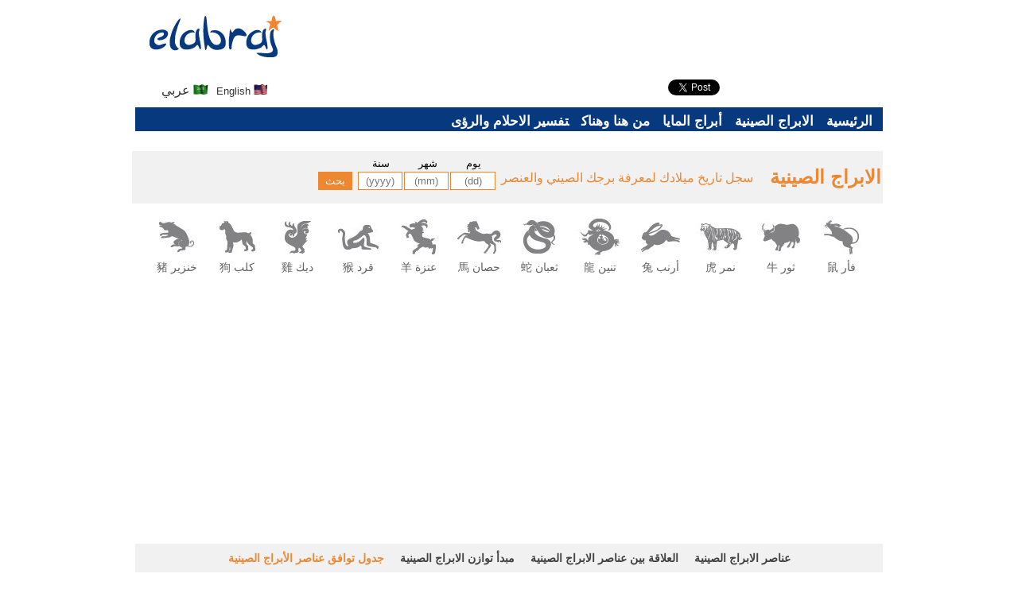

--- FILE ---
content_type: text/html
request_url: https://www.elabraj.net/ar/sectionHoroscope/content/5
body_size: 10840
content:
<!DOCTYPE html>
<html xmlns="http://www.w3.org/1999/xhtml" xml:lang="en" lang="en">
<head>
<!-- Google Tag Manager -->
<script>(function(w,d,s,l,i){w[l]=w[l]||[];w[l].push({'gtm.start':
new Date().getTime(),event:'gtm.js'});var f=d.getElementsByTagName(s)[0],
j=d.createElement(s),dl=l!='dataLayer'?'&l='+l:'';j.async=true;j.src=
'https://www.googletagmanager.com/gtm.js?id='+i+dl;f.parentNode.insertBefore(j,f);
})(window,document,'script','dataLayer','GTM-P98JFK7');</script>
<!-- End Google Tag Manager -->
<script id="sulvo" type="text/javascript" src="//live.demand.supply/up.js" data-cfasync="false"></script>
<script type="text/javascript" src="/js/jquery.min.js"></script>
<meta name="viewport" content="width=device-width, initial-scale=1">
<meta http-equiv="Content-Type" content="text/html; charset=utf-8" />
<meta name="language" content="ar" />
<link rel="stylesheet" type="text/css" href="/assets/style-7mpSgkTtjZWS8qPWihBWKA.css?1509959505" />
<link rel="stylesheet" type="text/css" href="/css/print.css" media="print" />
<link rel="stylesheet" type="text/css" href="/css/style-responsive.css" media="screen and (max-width: 790px)" />
<script type="text/javascript" src="/js/ad_banners.js"></script>
<title>جدول توافق عناصر الأبراج الصينية | Elabraj.net</title>
<link rel="shortcut icon" href="/favicon.ico" type="image/x-icon">
<link rel="icon" href="/favicon.ico" type="image/x-icon">
<!-- Google -->
<meta name="description" content="جدول توافق عناصر الأبراج الصينية. جدول يوضح مدى الأنسجام وفق عناصر الأبراج الصينية :    عدم وجود أنسجام ( VB )     أنسجام ضعيف (B )     أنسجام يحتاج لجهد (X )     أنسجام جيد ( G )     أنسجام ممتاز ( VG )          اللون..." />
<meta name="keywords" content="جدول توافق عناصر الأبراج الصينية. جدول يوضح مدى الأنسجام وفق عناصر الأبراج الصينية :    عدم وجود أنسجام ( VB )     أنسجام ضعيف (B )     أنسجام يحتاج لجهد (X )     أنسجام جيد ( G )     أنسجام ممتاز ( VG )          اللون..." />
<!-- Facebook -->
<meta property="og:title" content="جدول توافق عناصر الأبراج الصينية | Elabraj.net"/>
<meta property="og:type" content="article"/>
<meta property="og:image" content="https://www.support.dtnt.com.elabraj.net/images/logo.png"/>
<meta property="og:image:width" content="600" />
<meta property="og:image:height" content="315" />
<meta property="og:url" content="https://www.support.dtnt.com.elabraj.net/ar/sectionHoroscope/content/5"/>
<meta property="og:description" content="جدول توافق عناصر الأبراج الصينية. جدول يوضح مدى الأنسجام وفق عناصر الأبراج الصينية :    عدم وجود أنسجام ( VB )     أنسجام ضعيف (B )     أنسجام يحتاج لجهد (X )     أنسجام جيد ( G )     أنسجام ممتاز ( VG )          اللون..."/>
<meta property="fb:admins" content="100001618793604"/>
<meta property="fb:app_id" content="552119871594307"/>
<!-- Twitter Cards -->
<meta name="twitter:card" content="summary" />
<meta name="twitter:url" content="https://www.support.dtnt.com.elabraj.net/ar/sectionHoroscope/content/5" />
<meta name="twitter:title" content="جدول توافق عناصر الأبراج الصينية | Elabraj.net" />
<meta name="twitter:description" content="جدول توافق عناصر الأبراج الصينية. جدول يوضح مدى الأنسجام وفق عناصر الأبراج الصينية :    عدم وجود أنسجام ( VB )     أنسجام ضعيف (B )     أنسجام يحتاج لجهد (X )     أنسجام جيد ( G )     أنسجام ممتاز ( VG )          اللون..." />
<meta name="twitter:image" content="https://www.support.dtnt.com.elabraj.net/images/logo.png" />  
<link rel="canonical" href="https://www.support.dtnt.com.elabraj.net/ar/sectionHoroscope/content/5" />
<meta name="robots" content="index,follow" />
<!-- redirect based on article ID -->
<meta name="alexaVerifyID" content="GZBpUnejfw3pGl1Cy-1c2bmPr3E"/>
<meta name="google-site-verification" content="AYLqpt3kidBbUqbQqTXvFtwVAhJNdrO4UQR1SXJ2Ywk" />
<!-- Start Alexa Certify Javascript -->
<script type="text/javascript">
        _atrk_opts = { atrk_acct:"FnJwi1aUS/00MS", domain:"elabraj.net",dynamic: true};
        (function() { var as = document.createElement('script'); as.type = 'text/javascript'; as.async = true; as.src = "https://d31qbv1cthcecs.cloudfront.net/atrk.js"; var s = document.getElementsByTagName('script')[0];s.parentNode.insertBefore(as, s); })();
        </script>
<noscript><img src="https://d5nxst8fruw4z.cloudfront.net/atrk.gif?account=FnJwi1aUS/00MS" style="display:none" height="1" width="1" alt="" /></noscript>
<!-- End Alexa Certify Javascript --> 
<!-- CON - Shayef.net_google    --> 
<script data-ad-client="ca-pub-8367749956917006" async src="https://pagead2.googlesyndication.com/pagead/js/adsbygoogle.js"></script>
<script data-ad-client="ca-pub-1231661633440980" async src="https://pagead2.googlesyndication.com/pagead/js/adsbygoogle.js"></script>
<!-- END CON - Shayef.net_google    --> 
<style>
#choicemsg {
background-color: #555555;
color: #e8e7e7;
padding: 1% 0 1% 0;
margin-bottom: 15px;
text-align: center;
font-size: 12px;
width: 100%;
margin-bottom: 6%;
} 
</style>
<!-- Quantcast Choice. Consent Manager Tag v2.0 (for TCF 2.0) 
<script type="text/javascript" async=true>
(function() {
  var host = 'elabraj.net';
  var element = document.createElement('script');
  var firstScript = document.getElementsByTagName('script')[0];
  var url = 'https://quantcast.mgr.consensu.org'
    .concat('/choice/', 'p1ZpFRgwsjL-b', '/', host, '/choice.js')
  var uspTries = 0;
  var uspTriesLimit = 3;
  element.async = true;
  element.type = 'text/javascript';
  element.src = url;

  firstScript.parentNode.insertBefore(element, firstScript);

  function makeStub() {
    var TCF_LOCATOR_NAME = '__tcfapiLocator';
    var queue = [];
    var win = window;
    var cmpFrame;

    function addFrame() {
      var doc = win.document;
      var otherCMP = !!(win.frames[TCF_LOCATOR_NAME]);

      if (!otherCMP) {
        if (doc.body) {
          var iframe = doc.createElement('iframe');

          iframe.style.cssText = 'display:none';
          iframe.name = TCF_LOCATOR_NAME;
          doc.body.appendChild(iframe);
        } else {
          setTimeout(addFrame, 5);
        }
      }
      return !otherCMP;
    }

    function tcfAPIHandler() {
      var gdprApplies;
      var args = arguments;

      if (!args.length) {
        return queue;
      } else if (args[0] === 'setGdprApplies') {
        if (
          args.length > 3 &&
          args[2] === 2 &&
          typeof args[3] === 'boolean'
        ) {
          gdprApplies = args[3];
          if (typeof args[2] === 'function') {
            args[2]('set', true);
          }
        }
      } else if (args[0] === 'ping') {
        var retr = {
          gdprApplies: gdprApplies,
          cmpLoaded: false,
          cmpStatus: 'stub'
        };

        if (typeof args[2] === 'function') {
          args[2](retr);
        }
      } else {
        queue.push(args);
      }
    }

    function postMessageEventHandler(event) {
      var msgIsString = typeof event.data === 'string';
      var json = {};

      try {
        if (msgIsString) {
          json = JSON.parse(event.data);
        } else {
          json = event.data;
        }
      } catch (ignore) {}

      var payload = json.__tcfapiCall;

      if (payload) {
        window.__tcfapi(
          payload.command,
          payload.version,
          function(retValue, success) {
            var returnMsg = {
              __tcfapiReturn: {
                returnValue: retValue,
                success: success,
                callId: payload.callId
              }
            };
            if (msgIsString) {
              returnMsg = JSON.stringify(returnMsg);
            }
            event.source.postMessage(returnMsg, '*');
          },
          payload.parameter
        );
      }
    }

    while (win) {
      try {
        if (win.frames[TCF_LOCATOR_NAME]) {
          cmpFrame = win;
          break;
        }
      } catch (ignore) {}

      if (win === window.top) {
        break;
      }
      win = win.parent;
    }
    if (!cmpFrame) {
      addFrame();
      win.__tcfapi = tcfAPIHandler;
      win.addEventListener('message', postMessageEventHandler, false);
    }
  };

  makeStub();

  var uspStubFunction = function() {
    var arg = arguments;
    if (typeof window.__uspapi !== uspStubFunction) {
      setTimeout(function() {
        if (typeof window.__uspapi !== 'undefined') {
          window.__uspapi.apply(window.__uspapi, arg);
        }
      }, 500);
    }
  };

  var checkIfUspIsReady = function() {
    uspTries++;
    if (window.__uspapi === uspStubFunction && uspTries < uspTriesLimit) {
      console.warn('USP is not accessible');
    } else {
      clearInterval(uspInterval);
    }
  };

  if (typeof window.__uspapi === 'undefined') {
    window.__uspapi = uspStubFunction;
    var uspInterval = setInterval(checkIfUspIsReady, 6000);
  }
})();
</script>
End Quantcast Choice. Consent Manager Tag v2.0 (for TCF 2.0) -->
<script>
function resizeIframe(obj) {
obj.style.height = obj.contentWindow.document.body.scrollHeight + 'px';
}
</script>
</head>
<body class="rtl">
<div class= "desktop_only">
<!-- Sulvo Surge Pricing Unit - elabraj.net_728x90_sticky_display_bottom -->
<div data-ad="elabraj.net_728x90_sticky_display_bottom" data-devices="m:0,t:1,d:1" class="demand-supply"></div>
</div>
<div class= "mobile_only">
<!-- Sulvo Surge Pricing Unit - elabraj.net_sticky_mobile_bottom -->
<div data-ad="elabraj.net_sticky_mobile_bottom" data-devices="m:1,t:0,d:0" class="demand-supply"></div>
</div>
<!-- Global site tag (gtag.js) - Google Analytics -->
<script async src="https://www.googletagmanager.com/gtag/js?id=UA-58934935-1"></script>
<script>
window.dataLayer = window.dataLayer || [];
function gtag(){dataLayer.push(arguments);}
gtag('js', new Date());
gtag('config', 'UA-58934935-1');
</script>
<div id="fb-root"></div>
<script>
window.fbAsyncInit = function() {
FB.init({
appId: '552119871594307',
xfbml: true,
version: 'v2.2'
});
};
(function(d, s, id) {
var js, fjs = d.getElementsByTagName(s)[0];
if (d.getElementById(id)) {
return;
}
js = d.createElement(s);
js.id = id;
js.src = "//connect.facebook.net/en_US/sdk.js";
fjs.parentNode.insertBefore(js, fjs);
}(document, 'script', 'facebook-jssdk'));
</script>
<!-- Place this tag in your head or just before your close body tag. -->
<script src="https://apis.google.com/js/platform.js" async defer></script>
<!--
<div class="banner left-floating-banner test_120">
</div>
<div class="banner left-floating-banner test_160">
</div>
<div class="banner left-floating-banner test_300">
</div>
<div class="banner right-floating-banner test_120">
</div>
<div class="banner right-floating-banner test_160">
</div>
<div class="banner right-floating-banner test_300">
</div>
-->
<div class="banner left-floating-banner float_only_desktop">
<!-- /60345044/New_Pirsom_Top/Elbaraj.net_Display_Adsense/Elbaraj.net_Adsense_120x600//160x600 
<div id='div-gpt-ad-1582206380881-0'>
<script>
googletag.cmd.push(function() { googletag.display('div-gpt-ad-1582206380881-0'); });
</script>
</div>
-->
<!-- net_tall_160x600 // replaced with Adz 20.2.20 -->
<script async src="https://pagead2.googlesyndication.com/pagead/js/adsbygoogle.js?client=ca-pub-8367749956917006" crossorigin="anonymous"></script>
<!-- net-tall-160x600 -->
<ins class="adsbygoogle"
style="display:inline-block;width:160px;height:600px"
data-ad-client="ca-pub-8367749956917006"
data-ad-slot="4362194485"></ins>
<script>
(adsbygoogle = window.adsbygoogle || []).push({});
</script>
</div>
<div class="banner float_only_desktop" style="position: fixed; right: 0px;">
<!-- Sulvo Surge Pricing Unit - elabraj.net_160x600_sticky_display_right -->
<div data-ad="elabraj.net_160x600_sticky_display_right" data-devices="m:0,t:0,d:1" class="demand-supply"></div>
</div>
<div class="container" id="page">
<div id="header">
<div class="banner top-banner">
<!-- Sulvo Surge Pricing Unit - elabraj.net_728x90_display -->
<div data-ad="elabraj.net_728x90_display" data-devices="m:0,t:1,d:1" class="demand-supply"></div>
</div>
<div class="logo-container">
<a class="logo" href="/ar"><img src="/images/logo.png" title="Elabraj.net" /></a>
<div class="language-bar">
<a href="/en/sectionHoroscope/content/5"><img class="arabic-flag" src="/images/english-flag.gif"/> English</a>
<a href="/ar/sectionHoroscope/content/5"><img class="arabic-flag" src="/images/arabic-flag.gif"/> عربي</a>
</div>     
</div>
<div class="social-bar">
<div class="fb-like" 
data-href="http://www.facebook.com/elabraj.net"
data-layout="button_count" 
data-action="like" 
data-show-faces="false" 
data-share="true"></div>
<a class="twitter-share-button" href="https://twitter.com/share"
data-related="twitterdev"
data-size="small"
data-count="none">
Tweet
</a>
<script>
window.twttr = (function(d, s, id) {
var js, fjs = d.getElementsByTagName(s)[0], t = window.twttr || {};
if (d.getElementById(id))
return;
js = d.createElement(s);
js.id = id;
js.src = "https://platform.twitter.com/widgets.js";
fjs.parentNode.insertBefore(js, fjs);
t._e = [];
t.ready = function(f) {
t._e.push(f);
};
return t;
}(document, "script", "twitter-wjs"));
</script>
<script>
!function(d, s, id) {
var js, fjs = d.getElementsByTagName(s)[0], p = /^http:/.test(d.location) ? 'http' : 'https';
if (!d.getElementById(id)) {
js = d.createElement(s);
js.id = id;
js.src = p + '://platform.twitter.com/widgets.js';
fjs.parentNode.insertBefore(js, fjs);
}
}(document, 'script', 'twitter-wjs');
</script>
</div>
</div><!-- header -->
<center><div class="banner home-mobile-center test_only_mobile" style='margin: 0px auto 10px;'>
<!-- Sulvo Surge Pricing Unit - elabraj.net_300x250_mobile -->
<div data-ad="elabraj.net_300x250_mobile" data-devices="m:1,t:0,d:0" class="demand-supply"></div>
</div></center>
<div id="mainmenu">
<ul id="yw1">
<li><a href="/ar">الرئيسية</a></li>
<li><a href="/ar/sectionHoroscope?id=1">الابراج الصينية</a></li>
<li><a href="/ar/sectionHoroscope?id=2">أبراج المايا</a></li>
<li><a href="https://www.mosalsalatpro.com/category.asp?category=1&amp;page=0">من هنا وهناك</a></li>
<li><a href="/ar/dreamWord">تفسير الاحلام والرؤى</a></li>
</ul>
</div><!-- mainmenu -->
<!-- Image Ad  -->
<div class= "desktop_only" style="width: 940px; float: center; padding: 0 0 0 0; margin: 0 0 0 0;">
<!-- elabraj_2019_responsive -->
<!--
<script async src="https://pagead2.googlesyndication.com/pagead/js/adsbygoogle.js"></script>
<ins class="adsbygoogle"
style="display:block"
data-ad-client="ca-pub-1231661633440980"
data-ad-slot="8934963428"
data-ad-format="auto"
data-full-width-responsive="true"></ins>
<script>
(adsbygoogle = window.adsbygoogle || []).push({});
</script>
-->
</div>
<div class= "mobile_only" style="width: 100%; float: center; padding: 8px 0 0 0; margin: 0 0 0 0; color: #f01100;">
<script async src="https://pagead2.googlesyndication.com/pagead/js/adsbygoogle.js"></script>
<!-- elabraj_2019_responsive -->
<ins class="adsbygoogle"
style="display:block"
data-ad-client="ca-pub-1231661633440980"
data-ad-slot="8934963428"
data-ad-format="auto"
data-full-width-responsive="true"></ins>
<script>
(adsbygoogle = window.adsbygoogle || []).push({});
</script>
</div>
<script>
$('#mainmenu ul li a').each(function () {
if ($(this).attr('href')!='/ar' && $(this).attr('href')!='en') {
if (document.location.href.indexOf($(this).attr('href'))>0) {
$(this).parent().addClass('active');
}
}
else {
}
});
</script>
<div id="main_top_chinese_calculator">
<a href="/ar/sectionHoroscope?id=1"><h2 class="chinese_top_title">الابراج الصينية</h2></a>
<form id="chinese_calculator" class="chinese-calculator">
<span class="chinese-calculator-title">سجل تاريخ ميلادك لمعرفة برجك الصيني والعنصر</span>
<div class="chinese-calculator-fields-container">
<div class="chinese-calculator-field">
<label>يوم</label>
<input id="chinese_calculator_day" name="chinese_calculator_day" type="text" value="" placeholder="(dd)">
</div>
<div class="chinese-calculator-field">
<label>شهر</label>
<input id="chinese_calculator_month" name="chinese_calculator_month" type="text" value="" placeholder="(mm)">
</div>
<div class="chinese-calculator-field">
<label>سنة</label>
<input id="chinese_calculator_year" name="chinese_calculator_year" type="text" value="" placeholder="(yyyy)">
</div>
<div class="chinese-calculator-field">
<label> </label>
<input id="chinese_calculator_submit" name="chinese_calculator_submit" type="button" value="بحث">
</div>
</div>
<div class="chinese-calculator-result-container" style="display:none;">
<div class="chinese-calculator-field chinese-calculator-field-readonly">
<label>البرج</label>
<input id="chinese_calculator_sign" name="chinese_calculator_sign" type="text" value="" disabled="disabled" readonly="readonly">
</div>
<div class="chinese-calculator-field chinese-calculator-field-readonly">
<label>العنصر</label>
<input id="chinese_calculator_element" name="chinese_calculator_element" type="text" value="" disabled="disabled" readonly="readonly">
</div>
</div>
<div id="chinese_calculator_message" class="chinese-calculator-message" style="display:none;"></div>
</form>
<script>
$(document).ready(function () {
$("input[name='chinese_calculator_submit']").click(function () {
var $form = $(this).parents('.chinese-calculator');
var day = $('#chinese_calculator_day',$form).val();
var month = $('#chinese_calculator_month',$form).val();
var year = $('#chinese_calculator_year',$form).val();
$('.chinese-calculator-result-container',$form).hide();
$('#chinese_calculator_message',$form).hide();
$('#chinese_calculator_sign',$form).val('');
$('#chinese_calculator_element',$form).val('');
$('#chinese_calculator_message',$form).html('');
$('#chinese_calculator_message',$form).removeClass('chinese-calculator-message-success').removeClass('chinese-calculator-message-error');
$.get('/ar/sectionHoroscope/chineseCalculatorAjax', {day: day, month: month, year: year}, function (data) {
if (data) {
if (data.state == 200) {
$('#chinese_calculator_sign',$form).val(data.sign);
$('#chinese_calculator_element',$form).val(data.element);
$('#chinese_calculator_message',$form).addClass('chinese-calculator-message-success');
$('#chinese_calculator_message',$form).html(data.message);
if (data.message=="") {
$('#chinese_calculator_message',$form).hide();
}
else {
$('#chinese_calculator_message',$form).show();
}
$('.chinese-calculator-result-container',$form).show();
}
else if (data.state == 400 && data.message) {
$('#chinese_calculator_message',$form).addClass('chinese-calculator-message-error');
$('#chinese_calculator_message',$form).show();
$('#chinese_calculator_message',$form).html(data.message);
$('.chinese-calculator-result-container',$form).hide();
}
}
}, 'json');
return false;
});
});
</script></div>
<ul class="horoscopes-list section-horoscopes-list">
<li>
<a href="/ar/sectionHoroscope/itemDaily/1" class="">
<img class="horoscope-image" data-hover-image-url="/uploads/uploads/293d91321330d9086d29321c60980b41.jpg" data-normal-image-url="/uploads/uploads/9c94aa3d6aa3013f8d154ed975d13985.jpg" src="/uploads/uploads/9c94aa3d6aa3013f8d154ed975d13985.jpg"/>
<h2 class="horoscope-name">فأر 鼠</h2>
</a>
</li>
<li>
<a href="/ar/sectionHoroscope/itemDaily/2" class="">
<img class="horoscope-image" data-hover-image-url="/uploads/uploads/26a2ddf649697d9b9a4c663e90716352.jpg" data-normal-image-url="/uploads/uploads/a32e9591b6cb3a5efdaf2adc246721cf.jpg" src="/uploads/uploads/a32e9591b6cb3a5efdaf2adc246721cf.jpg"/>
<h2 class="horoscope-name">ثور 牛</h2>
</a>
</li>
<li>
<a href="/ar/sectionHoroscope/itemDaily/3" class="">
<img class="horoscope-image" data-hover-image-url="/uploads/uploads/79b63430eee30c712e5b2e60ccb062b1.jpg" data-normal-image-url="/uploads/uploads/a02396240ca62799859dee62460dcaef.jpg" src="/uploads/uploads/a02396240ca62799859dee62460dcaef.jpg"/>
<h2 class="horoscope-name">نمر 虎</h2>
</a>
</li>
<li>
<a href="/ar/sectionHoroscope/itemDaily/4" class="">
<img class="horoscope-image" data-hover-image-url="/uploads/uploads/053c16815d22925e9057001a2758b1b3.jpg" data-normal-image-url="/uploads/uploads/666c02827bbace02761d09a3089dffa4.jpg" src="/uploads/uploads/666c02827bbace02761d09a3089dffa4.jpg"/>
<h2 class="horoscope-name">أرنب 兔</h2>
</a>
</li>
<li>
<a href="/ar/sectionHoroscope/itemDaily/5" class="">
<img class="horoscope-image" data-hover-image-url="/uploads/uploads/9cd7f492c8a70bf36fd571aef82438b0.jpg" data-normal-image-url="/uploads/uploads/4e47901924034ee3be20ff0df192762c.jpg" src="/uploads/uploads/4e47901924034ee3be20ff0df192762c.jpg"/>
<h2 class="horoscope-name">تنين 龍</h2>
</a>
</li>
<li>
<a href="/ar/sectionHoroscope/itemDaily/6" class="">
<img class="horoscope-image" data-hover-image-url="/uploads/uploads/f4573c998f3b2251b1580e49fc2e79e3.jpg" data-normal-image-url="/uploads/uploads/c32eedd33876c04568ec66805be2316d.jpg" src="/uploads/uploads/c32eedd33876c04568ec66805be2316d.jpg"/>
<h2 class="horoscope-name">ثعبان 蛇</h2>
</a>
</li>
<li>
<a href="/ar/sectionHoroscope/itemDaily/7" class="">
<img class="horoscope-image" data-hover-image-url="/uploads/uploads/935742543b38b12ada6440675ba957b0.jpg" data-normal-image-url="/uploads/uploads/eddea204b2b23299fd1c9ad462612dd8.jpg" src="/uploads/uploads/eddea204b2b23299fd1c9ad462612dd8.jpg"/>
<h2 class="horoscope-name">حصان 馬</h2>
</a>
</li>
<li>
<a href="/ar/sectionHoroscope/itemDaily/8" class="">
<img class="horoscope-image" data-hover-image-url="/uploads/uploads/c72f08cae9180fefa4b4a0177d1e88df.jpg" data-normal-image-url="/uploads/uploads/1736a632c4a0c1979a2f2d71533b1055.jpg" src="/uploads/uploads/1736a632c4a0c1979a2f2d71533b1055.jpg"/>
<h2 class="horoscope-name">عنزة 羊</h2>
</a>
</li>
<li>
<a href="/ar/sectionHoroscope/itemDaily/9" class="">
<img class="horoscope-image" data-hover-image-url="/uploads/uploads/cc3d2c2652121e3c442cb1c93afe76f6.jpg" data-normal-image-url="/uploads/uploads/4cacee8e58e2bb77f8cd7ef58779c237.jpg" src="/uploads/uploads/4cacee8e58e2bb77f8cd7ef58779c237.jpg"/>
<h2 class="horoscope-name">قرد 猴</h2>
</a>
</li>
<li>
<a href="/ar/sectionHoroscope/itemDaily/10" class="">
<img class="horoscope-image" data-hover-image-url="/uploads/uploads/8f95a46a7f1f9d60db2a49dd677ade8f.jpg" data-normal-image-url="/uploads/uploads/d1f2216ad9f7650d0cdddb2b30acb7a7.jpg" src="/uploads/uploads/d1f2216ad9f7650d0cdddb2b30acb7a7.jpg"/>
<h2 class="horoscope-name">ديك 雞</h2>
</a>
</li>
<li>
<a href="/ar/sectionHoroscope/itemDaily/11" class="">
<img class="horoscope-image" data-hover-image-url="/uploads/uploads/c9cbcd513bc8c27fa0cac5f28b9ad2df.jpg" data-normal-image-url="/uploads/uploads/081231b4b463fe0368e4618958ffa3ed.jpg" src="/uploads/uploads/081231b4b463fe0368e4618958ffa3ed.jpg"/>
<h2 class="horoscope-name">كلب 狗</h2>
</a>
</li>
<li>
<a href="/ar/sectionHoroscope/itemDaily/12" class="">
<img class="horoscope-image" data-hover-image-url="/uploads/uploads/ae1b33c7487b9a58ae6a010fdc848aee.jpg" data-normal-image-url="/uploads/uploads/9193936e10a32cf414befa905b0d0001.jpg" src="/uploads/uploads/9193936e10a32cf414befa905b0d0001.jpg"/>
<h2 class="horoscope-name">خنزير 豬</h2>
</a>
</li>
</ul>
<div class= "desktop_only" style="width: 100%; max-width: 940px; float: center; padding: 20px 0 8px 0;">
<!--New_Pirsom_Top  20.2.20 ///  style="width: 100%; max-width: 970px; float: center; padding: 20px 0 8px 0;" -->
<center>
<div>
<!-- /60345044/New_Pirsom_Top/Elbaraj.net_Display_Adsense/Elbaraj.net_Adsense_728x90//970x90  
<div id='div-gpt-ad-1582206728018-0'>
<script>
googletag.cmd.push(function() { googletag.display('div-gpt-ad-1582206728018-0'); });
</script>
</div>
-->
<script async src="https://pagead2.googlesyndication.com/pagead/js/adsbygoogle.js?client=ca-pub-8367749956917006" crossorigin="anonymous"></script>
<!-- S-Pro-728 -->
<ins class="adsbygoogle"
style="display:block"
data-ad-client="ca-pub-8367749956917006"
data-ad-slot="5661428205"
data-ad-format="auto"
data-full-width-responsive="true"></ins>
<script>
(adsbygoogle = window.adsbygoogle || []).push({});
</script>
</div>
</center>
</div>
<div class= "mobile_only" style="width: 100%; float: center; padding: 8px 0 8px 0;">
<center>
<div>
<!-- /60345044/New_Pirsom_Top/Elbaraj.net_Display_Adsense/Elabraj.net_Adsense_Mobile_300x250 
<div id='div-gpt-ad-1582207287348-0' style='width: 300px; height: 250px;'>
<script>
googletag.cmd.push(function() { googletag.display('div-gpt-ad-1582207287348-0'); });
</script>
</div>
-->
<!-- elabraj 300x250  ///   // replaced with Adz 20.2.20 -->
<script async src="//pagead2.googlesyndication.com/pagead/js/adsbygoogle.js"></script>
<ins class="adsbygoogle"
style="display:inline-block;width:300px;height:250px"
data-ad-client="ca-pub-1231661633440980"
data-ad-slot="4695331299"></ins>
<script>
(adsbygoogle = window.adsbygoogle || []).push({});
</script>
</div>
</center>
</div>
<div id="horoscope_menu">
<ul id="yw2">
<li><a title="عناصر الابراج الصينية" alt="عناصر الابراج الصينية" href="/ar/sectionHoroscope/content/2"><h2>عناصر الابراج الصينية</h2></a></li>
<li><a title="العلاقة بين عناصر الابراج الصينية" alt="العلاقة بين عناصر الابراج الصينية" href="/ar/sectionHoroscope/content/3"><h2>العلاقة بين عناصر الابراج الصينية</h2></a></li>
<li><a title="مبدأ توازن الابراج الصينية" alt="مبدأ توازن الابراج الصينية" href="/ar/sectionHoroscope/content/4"><h2>مبدأ توازن الابراج الصينية</h2></a></li>
<li class="active"><a title="جدول توافق عناصر الأبراج الصينية" alt="جدول توافق عناصر الأبراج الصينية" href="/ar/sectionHoroscope/content/5"><h2>جدول توافق عناصر الأبراج الصينية</h2></a></li>
</ul>        </div><!-- mainmenu -->
<div class= "desktop_only" style="width: 100%; max-width: 940px; float: center; padding: 20px 0 8px 0;">
<center>
<div>
<!-- /60345044/New_Pirsom_Top/Elbaraj.net_Display_Adsense/Elbaraj.net_Adsense_728x90//970x90 
<div id='div-gpt-ad-1582206728018-0'>
<script>
googletag.cmd.push(function() { googletag.display('div-gpt-ad-1582206728018-0'); });
</script>
</div>
-->
<!-- elabraj responsive wide  // replaced with Adz 20.2.20 -->
<!-- /4353300/ca-pub-3008302897819691-tag/Leaderboard -->
</div>
</center>
</div>
<div class= "mobile_only" style="width: 100%; float: center; padding: 8px 0 8px 0;">
<center>
<div>
<!-- /60345044/New_Pirsom_Top/Elbaraj.net_Display_Adsense/Elabraj.net_Adsense_Mobile_300x250 
<div id='div-gpt-ad-1582207287348-0' style='width: 300px; height: 250px;'>
<script>
googletag.cmd.push(function() { googletag.display('div-gpt-ad-1582207287348-0'); });
</script>
</div>
-->
<!-- elabraj 300x250  ///   // replaced with Adz 20.2.20 -->
<script async src="//pagead2.googlesyndication.com/pagead/js/adsbygoogle.js"></script>
<ins class="adsbygoogle"
style="display:inline-block;width:300px;height:250px"
data-ad-client="ca-pub-1231661633440980"
data-ad-slot="4695331299"></ins>
<script>
(adsbygoogle = window.adsbygoogle || []).push({});
</script>
</div>
</center>
</div>            
<!-- <div style="direction:ltr;max-width: 50px;overflow: hidden;"> <script type="text/javascript" src="//s7.addthis.com/js/300/addthis_widget.js#pubid=ra-5474abb87dc0299a" async="async"></script></div> -->
<div id="content">
<div class="breadcrumb-container" itemscope itemtype="http://data-vocabulary.org/Breadcrumb">
<a class="breadcrumb-item" href="/ar" itemprop="url">
<span itemprop="title">الرئيسية</span>
</a> ›
<div class="breadcrumb-item" itemprop="child" itemscope itemtype="http://data-vocabulary.org/Breadcrumb">
<a href="/ar/sectionHoroscope?id=1" itemprop="url">
<span itemprop="title">الابراج الصينية</span>
</a>
</div>
</div>
<div class="article-page">
<div class="article-container">
<h1 class="article-title">جدول توافق عناصر الأبراج الصينية</h1>
<!--        <div class="article-social">
<div class="fb-like" data-href="" data-layout="button_count" data-action="like" data-show-faces="false" data-share="true"></div>
<a href="https://twitter.com/share" class="twitter-share-button">Tweet</a>
</div>-->
<!-- Go to www.addthis.com/dashboard to customize your tools -->
<div class="addthis_native_toolbox"></div>
<div class="article-body"><p "RTL">جدول يوضح مدى الأنسجام وفق عناصر الأبراج الصينية :</p>
<p "RTL">عدم وجود أنسجام<span "LTR"> ( VB ) </span></p>
<p "RTL">أنسجام ضعيف<span "LTR"> (B ) </span></p>
<p "RTL">أنسجام يحتاج لجهد<span "LTR"> (X ) </span></p>
<p "RTL">أنسجام جيد<span "LTR"> ( G ) </span></p>
<p "RTL">أنسجام ممتاز<span "LTR"> ( VG ) </span></p>
<p "RTL">&nbsp;</p>
<p "RTL">اللون الأحمر يمثل عناصر( يانغ - الطاقة الإيجابية ) واللون الأزرق يمثل عناصر( ين - الطاقة السلبية )&nbsp;</p>
<table align="right" border="1" cellpadding="0" cellspacing="0" "rtl" class="chinese-content-compatibility-table">
<tbody>
<tr>
<td style="width:15%">&nbsp;</td>
<td style="background-color:#FF0000; width:14%">
<p "LTR"><span style="color:#FFFFFF"><span "RTL"><span style="background-color:#FF0000">خشب</span></span></span></p>
</td>
<td style="background-color:#FF0000; width:14%">
<p "LTR"><span style="color:#FFFFFF"><span "RTL"><span style="background-color:#FF0000">نار</span></span></span></p>
</td>
<td style="background-color:#FF0000; width:14%">
<p "LTR"><span style="color:#FFFFFF"><span "RTL"><span style="background-color:#FF0000">أرض</span></span></span></p>
</td>
<td style="background-color:#FF0000; width:14%">
<p "LTR"><span style="color:#FFFFFF"><span "RTL"><span style="background-color:#FF0000">معدن</span></span></span></p>
</td>
<td style="background-color:#FF0000; width:14%">
<p "LTR"><span style="color:#FFFFFF"><span "RTL"><span style="background-color:#FF0000">ماء</span></span></span></p>
</td>
<td style="width:15%">&nbsp;</td>
</tr>
<tr>
<td style="background-color:#0000CD; width:15%">
<p "LTR"><span style="color:#FFFFFF"><span "RTL"><span style="background-color:#0000CD">خشب</span></span></span></p>
</td>
<td style="width:14%">
<p "LTR">VB</p>
</td>
<td style="width:14%">
<p "LTR">X</p>
</td>
<td style="width:14%">
<p "LTR">VB</p>
</td>
<td style="width:14%">
<p "LTR">X</p>
</td>
<td style="width:14%">
<p "LTR">G</p>
</td>
<td style="background-color:#0000CD; width:15%">
<p "LTR"><span style="color:#FFFFFF"><span "RTL"><span style="background-color:#0000CD">خشب</span></span></span></p>
</td>
</tr>
<tr>
<td style="background-color:#0000CD; width:15%">
<p "LTR"><span style="color:#FFFFFF"><span "RTL"><span style="background-color:#0000CD">نار</span></span></span></p>
</td>
<td style="width:14%">
<p "LTR">X</p>
</td>
<td style="width:14%">
<p "LTR">X</p>
</td>
<td style="width:14%">
<p "LTR">G</p>
</td>
<td style="width:14%">
<p "LTR">VB</p>
</td>
<td style="width:14%">
<p "LTR">VB</p>
</td>
<td style="background-color:#0000CD; width:15%">
<p "LTR"><span style="color:#FFFFFF"><span "RTL"><span style="background-color:#0000CD">نار</span></span></span></p>
</td>
</tr>
<tr>
<td style="background-color:#0000CD; width:15%">
<p "LTR"><span style="color:#FFFFFF"><span "RTL"><span style="background-color:#0000CD">أرض</span></span></span></p>
</td>
<td style="width:14%">
<p "LTR">VG</p>
</td>
<td style="width:14%">
<p "LTR">G</p>
</td>
<td style="width:14%">
<p "LTR">G</p>
</td>
<td style="width:14%">
<p "LTR">B</p>
</td>
<td style="width:14%">
<p "LTR">B</p>
</td>
<td style="background-color:#0000CD; width:15%">
<p "LTR"><span style="color:#FFFFFF"><span "RTL"><span style="background-color:#0000CD">أرض</span></span></span></p>
</td>
</tr>
<tr>
<td style="background-color:#0000CD; width:15%">
<p "LTR"><span style="color:#FFFFFF"><span "RTL"><span style="background-color:#0000CD">معدن</span></span></span></p>
</td>
<td style="width:14%">
<p "LTR">X</p>
</td>
<td style="width:14%">
<p "LTR">B</p>
</td>
<td style="width:14%">
<p "LTR">VG</p>
</td>
<td style="width:14%">
<p "LTR">VB</p>
</td>
<td style="width:14%">
<p "LTR">VG</p>
</td>
<td style="background-color:#0000CD; width:15%">
<p "LTR"><span style="color:#FFFFFF"><span "RTL"><span style="background-color:#0000CD">معدن</span></span></span></p>
</td>
</tr>
<tr>
<td style="background-color:#0000CD; width:15%">
<p "LTR"><span style="color:#FFFFFF"><span "RTL"><span style="background-color:#0000CD">ماء</span></span></span></p>
</td>
<td style="width:14%">
<p "LTR">G</p>
</td>
<td style="width:14%">
<p "LTR">VB</p>
</td>
<td style="width:14%">
<p "LTR">B</p>
</td>
<td style="width:14%">
<p "LTR">VG</p>
</td>
<td style="width:14%">
<p "LTR">X</p>
</td>
<td style="background-color:#0000CD; width:15%">
<p "LTR"><span style="color:#FFFFFF"><span "RTL"><span style="background-color:#0000FF">ماء</span></span></span></p>
</td>
</tr>
<tr>
<td style="width:15%">&nbsp;</td>
<td style="background-color:#FF0000; width:14%">
<p "LTR"><span style="color:#FFFFFF"><span "RTL"><span style="background-color:#FF0000">خشب</span></span></span></p>
</td>
<td style="background-color:#FF0000; width:14%">
<p "LTR"><span style="color:#FFFFFF"><span "RTL"><span style="background-color:#FF0000">نار</span></span></span></p>
</td>
<td style="background-color:#FF0000; width:14%">
<p "LTR"><span style="color:#FFFFFF"><span "RTL"><span style="background-color:#FF0000">أرض</span></span></span></p>
</td>
<td style="background-color:#FF0000; width:14%">
<p "LTR"><span style="color:#FFFFFF"><span "RTL"><span style="background-color:#FF0000">معدن</span></span></span></p>
</td>
<td style="background-color:#FF0000; width:14%">
<p "LTR"><span style="color:#FFFFFF"><span "RTL"><span style="background-color:#FF0000">ماء</span></span></span></p>
</td>
<td style="width:15%">&nbsp;</td>
</tr>
</tbody>
</table>
<div style="clear: both;">&nbsp;</div></div>
</div>
</div>
<div class="clearfix"></div>
<div class="clearfix"></div>
<div id="column2_content_chinese_calculator">
<form id="chinese_calculator" class="chinese-calculator">
<span class="chinese-calculator-title">سجل تاريخ ميلادك لمعرفة برجك الصيني والعنصر</span>
<div class="chinese-calculator-fields-container">
<div class="chinese-calculator-field">
<label>يوم</label>
<input id="chinese_calculator_day" name="chinese_calculator_day" type="text" value="" placeholder="(dd)">
</div>
<div class="chinese-calculator-field">
<label>شهر</label>
<input id="chinese_calculator_month" name="chinese_calculator_month" type="text" value="" placeholder="(mm)">
</div>
<div class="chinese-calculator-field">
<label>سنة</label>
<input id="chinese_calculator_year" name="chinese_calculator_year" type="text" value="" placeholder="(yyyy)">
</div>
<div class="chinese-calculator-field">
<label> </label>
<input id="chinese_calculator_submit" name="chinese_calculator_submit" type="button" value="بحث">
</div>
</div>
<div class="chinese-calculator-result-container" style="display:none;">
<div class="chinese-calculator-field chinese-calculator-field-readonly">
<label>البرج</label>
<input id="chinese_calculator_sign" name="chinese_calculator_sign" type="text" value="" disabled="disabled" readonly="readonly">
</div>
<div class="chinese-calculator-field chinese-calculator-field-readonly">
<label>العنصر</label>
<input id="chinese_calculator_element" name="chinese_calculator_element" type="text" value="" disabled="disabled" readonly="readonly">
</div>
</div>
<div id="chinese_calculator_message" class="chinese-calculator-message" style="display:none;"></div>
</form>
<script>
$(document).ready(function () {
$("input[name='chinese_calculator_submit']").click(function () {
var $form = $(this).parents('.chinese-calculator');
var day = $('#chinese_calculator_day',$form).val();
var month = $('#chinese_calculator_month',$form).val();
var year = $('#chinese_calculator_year',$form).val();
$('.chinese-calculator-result-container',$form).hide();
$('#chinese_calculator_message',$form).hide();
$('#chinese_calculator_sign',$form).val('');
$('#chinese_calculator_element',$form).val('');
$('#chinese_calculator_message',$form).html('');
$('#chinese_calculator_message',$form).removeClass('chinese-calculator-message-success').removeClass('chinese-calculator-message-error');
$.get('/ar/sectionHoroscope/chineseCalculatorAjax', {day: day, month: month, year: year}, function (data) {
if (data) {
if (data.state == 200) {
$('#chinese_calculator_sign',$form).val(data.sign);
$('#chinese_calculator_element',$form).val(data.element);
$('#chinese_calculator_message',$form).addClass('chinese-calculator-message-success');
$('#chinese_calculator_message',$form).html(data.message);
if (data.message=="") {
$('#chinese_calculator_message',$form).hide();
}
else {
$('#chinese_calculator_message',$form).show();
}
$('.chinese-calculator-result-container',$form).show();
}
else if (data.state == 400 && data.message) {
$('#chinese_calculator_message',$form).addClass('chinese-calculator-message-error');
$('#chinese_calculator_message',$form).show();
$('#chinese_calculator_message',$form).html(data.message);
$('.chinese-calculator-result-container',$form).hide();
}
}
}, 'json');
return false;
});
});
</script></div>
<ul id="column2_content_section_horoscopes" class="horoscopes-list">
<li>
<a href="/ar/sectionHoroscope/itemDaily/1" class="">
<img class="horoscope-image" data-hover-image-url="/uploads/uploads/293d91321330d9086d29321c60980b41.jpg" data-normal-image-url="/uploads/uploads/9c94aa3d6aa3013f8d154ed975d13985.jpg" src="/uploads/uploads/9c94aa3d6aa3013f8d154ed975d13985.jpg"/>
<h2 class="horoscope-name">فأر 鼠</h2>
</a>
</li>
<li>
<a href="/ar/sectionHoroscope/itemDaily/2" class="">
<img class="horoscope-image" data-hover-image-url="/uploads/uploads/26a2ddf649697d9b9a4c663e90716352.jpg" data-normal-image-url="/uploads/uploads/a32e9591b6cb3a5efdaf2adc246721cf.jpg" src="/uploads/uploads/a32e9591b6cb3a5efdaf2adc246721cf.jpg"/>
<h2 class="horoscope-name">ثور 牛</h2>
</a>
</li>
<li>
<a href="/ar/sectionHoroscope/itemDaily/3" class="">
<img class="horoscope-image" data-hover-image-url="/uploads/uploads/79b63430eee30c712e5b2e60ccb062b1.jpg" data-normal-image-url="/uploads/uploads/a02396240ca62799859dee62460dcaef.jpg" src="/uploads/uploads/a02396240ca62799859dee62460dcaef.jpg"/>
<h2 class="horoscope-name">نمر 虎</h2>
</a>
</li>
<li>
<a href="/ar/sectionHoroscope/itemDaily/4" class="">
<img class="horoscope-image" data-hover-image-url="/uploads/uploads/053c16815d22925e9057001a2758b1b3.jpg" data-normal-image-url="/uploads/uploads/666c02827bbace02761d09a3089dffa4.jpg" src="/uploads/uploads/666c02827bbace02761d09a3089dffa4.jpg"/>
<h2 class="horoscope-name">أرنب 兔</h2>
</a>
</li>
<li>
<a href="/ar/sectionHoroscope/itemDaily/5" class="">
<img class="horoscope-image" data-hover-image-url="/uploads/uploads/9cd7f492c8a70bf36fd571aef82438b0.jpg" data-normal-image-url="/uploads/uploads/4e47901924034ee3be20ff0df192762c.jpg" src="/uploads/uploads/4e47901924034ee3be20ff0df192762c.jpg"/>
<h2 class="horoscope-name">تنين 龍</h2>
</a>
</li>
<li>
<a href="/ar/sectionHoroscope/itemDaily/6" class="">
<img class="horoscope-image" data-hover-image-url="/uploads/uploads/f4573c998f3b2251b1580e49fc2e79e3.jpg" data-normal-image-url="/uploads/uploads/c32eedd33876c04568ec66805be2316d.jpg" src="/uploads/uploads/c32eedd33876c04568ec66805be2316d.jpg"/>
<h2 class="horoscope-name">ثعبان 蛇</h2>
</a>
</li>
<li>
<a href="/ar/sectionHoroscope/itemDaily/7" class="">
<img class="horoscope-image" data-hover-image-url="/uploads/uploads/935742543b38b12ada6440675ba957b0.jpg" data-normal-image-url="/uploads/uploads/eddea204b2b23299fd1c9ad462612dd8.jpg" src="/uploads/uploads/eddea204b2b23299fd1c9ad462612dd8.jpg"/>
<h2 class="horoscope-name">حصان 馬</h2>
</a>
</li>
<li>
<a href="/ar/sectionHoroscope/itemDaily/8" class="">
<img class="horoscope-image" data-hover-image-url="/uploads/uploads/c72f08cae9180fefa4b4a0177d1e88df.jpg" data-normal-image-url="/uploads/uploads/1736a632c4a0c1979a2f2d71533b1055.jpg" src="/uploads/uploads/1736a632c4a0c1979a2f2d71533b1055.jpg"/>
<h2 class="horoscope-name">عنزة 羊</h2>
</a>
</li>
<li>
<a href="/ar/sectionHoroscope/itemDaily/9" class="">
<img class="horoscope-image" data-hover-image-url="/uploads/uploads/cc3d2c2652121e3c442cb1c93afe76f6.jpg" data-normal-image-url="/uploads/uploads/4cacee8e58e2bb77f8cd7ef58779c237.jpg" src="/uploads/uploads/4cacee8e58e2bb77f8cd7ef58779c237.jpg"/>
<h2 class="horoscope-name">قرد 猴</h2>
</a>
</li>
<li>
<a href="/ar/sectionHoroscope/itemDaily/10" class="">
<img class="horoscope-image" data-hover-image-url="/uploads/uploads/8f95a46a7f1f9d60db2a49dd677ade8f.jpg" data-normal-image-url="/uploads/uploads/d1f2216ad9f7650d0cdddb2b30acb7a7.jpg" src="/uploads/uploads/d1f2216ad9f7650d0cdddb2b30acb7a7.jpg"/>
<h2 class="horoscope-name">ديك 雞</h2>
</a>
</li>
<li>
<a href="/ar/sectionHoroscope/itemDaily/11" class="">
<img class="horoscope-image" data-hover-image-url="/uploads/uploads/c9cbcd513bc8c27fa0cac5f28b9ad2df.jpg" data-normal-image-url="/uploads/uploads/081231b4b463fe0368e4618958ffa3ed.jpg" src="/uploads/uploads/081231b4b463fe0368e4618958ffa3ed.jpg"/>
<h2 class="horoscope-name">كلب 狗</h2>
</a>
</li>
<li>
<a href="/ar/sectionHoroscope/itemDaily/12" class="">
<img class="horoscope-image" data-hover-image-url="/uploads/uploads/ae1b33c7487b9a58ae6a010fdc848aee.jpg" data-normal-image-url="/uploads/uploads/9193936e10a32cf414befa905b0d0001.jpg" src="/uploads/uploads/9193936e10a32cf414befa905b0d0001.jpg"/>
<h2 class="horoscope-name">خنزير 豬</h2>
</a>
</li>
</ul>
<center><div class="banner home-mobile-center test_only_mobile" style='margin: 0px auto 10px;'>
<div>
<!-- /60345044/New_Pirsom_Top/Elbaraj.net_Display_Adsense/Elabraj.net_Adsense_Mobile_300x250
<div id='div-gpt-ad-1582207287348-0' style='width: 300px; height: 250px;'>
<script>
googletag.cmd.push(function() { googletag.display('div-gpt-ad-1582207287348-0'); });
</script>
</div>
-->
<!-- elabraj responsive wide // replaced with Adz 20.2.20 -->
<script async src="https://pagead2.googlesyndication.com/pagead/js/adsbygoogle.js?client=ca-pub-8367749956917006" crossorigin="anonymous"></script>
<!-- S-Pro-728 -->
<ins class="adsbygoogle"
style="display:block"
data-ad-client="ca-pub-8367749956917006"
data-ad-slot="5661428205"
data-ad-format="auto"
data-full-width-responsive="true"></ins>
<script>
(adsbygoogle = window.adsbygoogle || []).push({});
</script>
</div>
</div></center>
<div class="clearfix"></div>
<!--
<div class= "desktop_only" style="width: 600px; margin-bottom: 10px; margin-top: 15px;">
<div style="width: 600px; height: 32px;overflow: hidden; background: #ffffff; text-align: center;">
<div style="background: url('/images/bideo-header-ext.jpg'); width: 32px; height: 32px; overflow: hidden; background-repeat: no-repeat; float: right;"></div>
<div style="width: 568px; height: 32px;overflow: hidden; background: #073980; text-align: center; line-height: 30px; border: 0px; float: right;text-decoration:none;"><a href="http://www.shayef.com" target="_blank"><font size="4" color="white">مشاهدة فورية لجميع المسلسلات والافلام</font></a></div>
</div>
<div style="width: 600px; margin-top: 10px;">
<IFRAME src="http://www.shayef.com/elabraj-iframe1.asp" width="600" height="740" marginwidth="0" marginheight="0"  hspace="0" vspace="0" scrolling="no" frameborder="0"></IFRAME>
</div>
</div>
<div class= "mobile_only" style="width: 100%; margin-bottom: 10px; margin-top: 15px;">
<div style="width: 100%; height: 32px;overflow: hidden; text-align: center;">
<div style="width: 100%;; height: 32px;overflow: hidden; background: #073980; text-align: center; line-height: 30px; border: 0px; float: right;"><a href="http://mobile.shayef.com" target="_top"><font size="3" color="white">رابط لجميع المسلسلات والافلام</font></a></div>
</div>
<div style="width: 100%; margin-top: 10px; text-align: center;">
<IFRAME src="http://mobile.shayef.com/elabraj-iframe-cell22.asp" width="320" height="858" marginwidth="0" marginheight="0"  hspace="0" vspace="0" scrolling="no" frameborder="0"></IFRAME>
</div>
</div>
-->
<!--
<div class= "desktop_only" style="width: 600px; margin-bottom: 10px; margin-top: 15px;">
<div style="width: 600px; height: 450px; background: #ffffff; text-align: center; "><a href="http://www.shayef.com" target="_blank"><img src="http://www.elabraj.net/images/NEW.Elabraj.AD.Desktop.jpg" width="600" height="450" /></div>
</div>
<div class= "mobile_only" style="width: 100%; margin-bottom: 10px; margin-top: 15px;">
<div style="width: 100%; text-align: center; background: #ffffff;"><a href="http://mobile.shayef.com" target="_blank"><img src="http://www.elabraj.net/images/NEW.Elabraj.AD.Mobile.jpg" style="width: 98%;" /></div>
</div>
-->
<div class= "desktop_only" style="width: 600px;margin-bottom: 10px;margin-top: 15px;text-align: center;background: #dcdffc;padding-top: 10px;padding-bottom: 10px;font-size: 1.7em;">
<font style='font-weight: bold;font-size: 1.3em;color: #1430ff;'>جديد في موقع الابراج 'فيديوها ممتعة'</font><br>فيديو بعنوان : مقاطع للعبة كرة السلة <br><br><iframe width='580' height='340' scrolling='false' frameborder='0' src='https://wintv.live/player1/elabrajPdadz/?video=viewm/4/714/4714.mp4&pd=1&poster=https://images.farfeshplus.online/videos/makate3-sala.jpg&ads=1&width=580&height=340&schedule=all' allowfullscreen></iframe></div>
<div class= "desktop_only" style="width: 600px; margin-bottom: 10px; margin-top: 15px;">
<div style="width: 600px; height: 900px; background: #ffffff; text-align: center; ">
<!-- Sulvo Surge Pricing Unit - elabraj.net_600x900 -->
<div data-ad="elabraj.net_600x900" data-devices="m:0,t:1,d:1" class="demand-supply"></div>
</div>
</div>
<div class= "mobile_only" style="width: 100%; margin-bottom: 10px; margin-top: 15px;">
<div style="width: 100%; text-align: center; background: #ffffff;">
<script async src="https://pagead2.googlesyndication.com/pagead/js/adsbygoogle.js?client=ca-pub-8367749956917006" crossorigin="anonymous"></script>
<!-- farfesh-300x250 -->
<ins class="adsbygoogle"
style="display:inline-block;width:300px;height:250px"
data-ad-client="ca-pub-8367749956917006"
data-ad-slot="6076681977"></ins>
<script>
(adsbygoogle = window.adsbygoogle || []).push({});
</script>
</div>
</div>
<div class="clearfix"></div>
</div><!-- content -->
<div id="sidebar">
<div class="banner sidebar-top-banner">
<script async src="https://pagead2.googlesyndication.com/pagead/js/adsbygoogle.js?client=ca-pub-8367749956917006" crossorigin="anonymous"></script>
<!-- S-Pro-728 -->
<ins class="adsbygoogle"
style="display:block"
data-ad-client="ca-pub-8367749956917006"
data-ad-slot="5661428205"
data-ad-format="auto"
data-full-width-responsive="true"></ins>
<script>
(adsbygoogle = window.adsbygoogle || []).push({});
</script>
</div>
<div class="fb-comments" data-href="http://www.support.dtnt.com.elabraj.net/ar/sectionHoroscope/content/5" data-width="300" data-numposts="5" data-order-by="reverse_time" data-colorscheme="light"></div>
<div class="banner sidebar-bottom-banner">
<script async src="//pagead2.googlesyndication.com/pagead/js/adsbygoogle.js"></script>
<!-- elabraj 300x250 -->
<ins class="adsbygoogle"
style="display:inline-block;width:300px;height:250px"
data-ad-client="ca-pub-1231661633440980"
data-ad-slot="4695331299"></ins>
<script>
(adsbygoogle = window.adsbygoogle || []).push({});
</script>
</div>
</div><!-- sidebar -->
<div class="clear"></div>
<div id="footer">
<div id="copyright">Copyright &copy; 2026 by Elabraj.net. All Rights Reserved.</div>
<div id="footerMenu">
<ul id="yw3">
<li><a href="/ar/site/content/2">اتصل بنا</a></li>
<li><a href="/ar/site/content/3">عن الموقع</a></li>
<li><a href="/ar/site/content/4">سياسة الكوكيز</a></li>
</ul>                </div>
</div><!-- footer -->
<div class="under-footer-text"><p dir="rtl"><a href="http://www.elabraj.net/ar">ابراج اليوم&nbsp;</a>| <a href="http://www.elabraj.net/ar/horoscope/daily/1">برج الحمل</a> |<a href="http://www.elabraj.net/ar/horoscope/daily/2"> برج الثور</a>&nbsp;| <a href="http://www.elabraj.net/ar/horoscope/daily/3">برج الجوزاء</a> | <a href="http://www.elabraj.net/ar/horoscope/daily/4">برج السرطان</a> | <a href="http://www.elabraj.net/ar/horoscope/daily/5">برج الاسد</a> | <a href="http://www.elabraj.net/ar/horoscope/daily/6">برج العذراء</a> | <a href="http://www.elabraj.net/ar/horoscope/daily/7">برج الميزان</a> | <a href="http://www.elabraj.net/ar/horoscope/daily/8">برج العقرب</a> | <a href="http://www.elabraj.net/ar/horoscope/daily/9">برج القوس</a> | <a href="http://www.elabraj.net/ar/horoscope/daily/10">برج الجدي</a> | <a href="http://www.elabraj.net/ar/horoscope/daily/11">برج الدلو</a> | <a href="http://www.elabraj.net/ar/horoscope/daily/12">برج الحوت</a> |&nbsp;<a href="http://www.elabraj.net/">الابراج اليوم</a> | <a href="http://www.elabraj.net/ar/horoscope/daily/1">حظك اليوم</a> | <a href="http://www.elabraj.net/ar/horoscope/monthly/1">الابراج الشهرية</a> | <a href="http://www.elabraj.net/ar/horoscope/weekly/2">ابراج الاسبوع</a> | <a href="http://www.elabraj.net/ar/horoscope/weekly/4">الابراج الاسبوعية</a> | <a href="http://www.elabraj.net/ar/horoscope/daily/12">برج اليوم</a> | <a href="http://www.elabraj.net/ar/horoscope/monthly/12">الابراج الشهرية</a> | <a href="http://www.elabraj.net/ar/horoscope/monthly/5">برج هذا الشهر</a> | <a href="http://www.elabraj.net/ar/horoscope/yearly/9">برج هذا العام</a> | <a href="http://www.elabraj.net/ar/horoscope/weekly/10">برج هذا الاسبوع</a>&nbsp;|&nbsp;<a href="http://www.elabraj.net/ar/horoscope/weekly/10" style="line-height: 20.7999992370605px;">أ</a><a href="http://www.elabraj.net/ar/sectionHoroscope?id=1">براج صينية</a> | <a href="http://www.elabraj.net/ar/dreamWord">تفسير الاحلام</a>&nbsp;| <a href="http://www.elabraj.net/ar/sectionHoroscope/content/2">عناصر الابراج الصينية</a> | <a href="http://www.elabraj.net/ar/sectionHoroscope/content/4">مبدأ توازن الابراج الصينية</a>&nbsp;| <a href="http://www.elabraj.net/ar/sectionHoroscope?id=2">ابراج المايا</a></p>
<p>&nbsp;</p>
<p>&nbsp;</p>
<p>&nbsp;</p>
<p>&nbsp;</p>
<p>&nbsp;</p>
</div>
<script>
!function(d, s, id) {
var js, fjs = d.getElementsByTagName(s)[0], p = /^http:/.test(d.location) ? 'http' : 'https';
if (!d.getElementById(id)) {
js = d.createElement(s);
js.id = id;
js.src = p + '://platform.twitter.com/widgets.js';
fjs.parentNode.insertBefore(js, fjs);
}
}(document, 'script', 'twitter-wjs');
</script>
</div><!-- page -->
<script>
$('ul.horoscopes-list li a.active').each(function () {
var $img = $(this).find('img.horoscope-image');
//keep active hover
if ($(this).hasClass('active')) {
$img.attr('src', $img.attr('data-hover-image-url'));
$img.addClass('hover');
}
});
$('ul.horoscopes-list li a').hover(function () {
var $img = $(this).find('img.horoscope-image');
if ($img.hasClass('hover')) {
$img.removeClass('hover');
$img.attr('src', $img.attr('data-normal-image-url'));
}
else {
$img.attr('src', $img.attr('data-hover-image-url'));
$img.addClass('hover');
}
//keep active hover
if ($(this).hasClass('active')) {
$img.attr('src', $img.attr('data-hover-image-url'));
$img.addClass('hover');
}
});
</script>
<!-- Quantcast Tag 
<footer>
<script type="text/javascript">
var _qevents = _qevents || [];

(function() {
var elem = document.createElement('script');
elem.src = (document.location.protocol == "https:" ? "https://secure" : "http://edge") + ".quantserve.com/quant.js";
elem.async = true;
elem.type = "text/javascript";
var scpt = document.getElementsByTagName('script')[0];
scpt.parentNode.insertBefore(elem, scpt);
})();

_qevents.push({
qacct:"p-p1ZpFRgwsjL-b",
uid:"__INSERT_EMAIL_HERE__"
});
</script>
<noscript>
<div style="display:none;">
<img src="//pixel.quantserve.com/pixel/p-p1ZpFRgwsjL-b.gif" border="0" height="1" width="1" alt="Quantcast"/>
</div>
</noscript>
<div id="choicemsg" class= "choicemsg ccpa-msg-added" > 
"We use cookies and other data collection technologies to provide the best experience for our site visitors. You may request that your data not be shared with third parties here :"
<a href="#" onclick= "window.__uspapi('displayUspUi');"  style="text-decoration: underline; color: #e8e7e7;" >Do Not Sell My Data</a>"."</div>
</footer>
End Quantcast tag -->
</body>
</html>

--- FILE ---
content_type: text/html; charset=utf-8
request_url: https://www.google.com/recaptcha/api2/aframe
body_size: 269
content:
<!DOCTYPE HTML><html><head><meta http-equiv="content-type" content="text/html; charset=UTF-8"></head><body><script nonce="TAuKUzSY8pBNNQbFg8VWWw">/** Anti-fraud and anti-abuse applications only. See google.com/recaptcha */ try{var clients={'sodar':'https://pagead2.googlesyndication.com/pagead/sodar?'};window.addEventListener("message",function(a){try{if(a.source===window.parent){var b=JSON.parse(a.data);var c=clients[b['id']];if(c){var d=document.createElement('img');d.src=c+b['params']+'&rc='+(localStorage.getItem("rc::a")?sessionStorage.getItem("rc::b"):"");window.document.body.appendChild(d);sessionStorage.setItem("rc::e",parseInt(sessionStorage.getItem("rc::e")||0)+1);localStorage.setItem("rc::h",'1769190905348');}}}catch(b){}});window.parent.postMessage("_grecaptcha_ready", "*");}catch(b){}</script></body></html>

--- FILE ---
content_type: text/css
request_url: https://www.elabraj.net/assets/style-7mpSgkTtjZWS8qPWihBWKA.css?1509959505
body_size: 7351
content:
/*** CSS File: /assets/9088f2df/srbac.css, Original size: 6,882, Compressed size: 4,819 ***/
div.srbacForm{border:2px solid #B7DDF2;background:#EBF4FB;margin:0;padding:5px}div.srbacForm span.required{color:red}div.errorSummary{border:2px solid #C00;padding:7px 7px 12px 7px;margin:0 0 20px 0;background:#FEE;font-size:.9em}div.errorSummary p{margin:0;padding:5px}div.errorSummary ul{margin:0;padding:0 0 0 20px}div.errorSummary ul li{list-style:square}div.srbacForm p.hint{color:gray;font-size:90%;margin:0 0 0 110px}div.srbacForm fieldset{border:#DDD 1px solid;margin:10px 0;padding:10px}div.srbacForm legend{font-weight:bold}div.srbacForm div.action{clear:left;margin-left:110px;padding:.25em 0}div.srbacForm div.simple,div.srbacForm div.complex{clear:left;padding:.25em 0}div.srbacForm div.simple label,div.srbacForm div.complex span{display:block;float:left;margin-right:10px;position:relative;text-align:right;width:100px}div.srbacForm label.error,div.srbacForm span.error{color:#C00}div.srbacForm input.error,div.srbacForm textarea.error,div.srbacForm select.error{background:#FEE;border-color:#C00}div.srbacForm div.simple div,div.srbacForm div.complex div{margin-left:110px}.iconSet{border:#dddddd solid 1px;background:#EBF4FB;padding:.4em;-moz-border-radius:.7em;height:54px}.iconBox a{color:#222222;text-decoration:none;font-weight:normal}.controlPanel a{color:#222222;text-decoration:none;font-weight:normal}.icon{vertical-align:middle;border:0}.controlPanel{background:#EBF4FB;padding:.4em;-moz-border-radius:.7em;border:#dddddd solid 1px}.marginBottom{margin-bottom:.5em}.reset{clear:both}.controlPanel a{margin-right:.5em}div.iconBox{float:left;padding:.2em;-moz-border-radius:.7em;margin:.6em;border:1px outset #666666;background-color:white}.iconBox:hover{background-color:#EEEEEE;cursor:pointer}.controlPanel .iconBox{margin:0}div.srbac{border:2px solid #B7DDF2;background:#EBF4FB;margin:0;padding:5px}div.srbac .dropdown{width:100%;text-align:left}div.srbac div.message{color:red;text-align:center;font-weight:bold}table.srbacDataGrid{background:white;border-collapse:collapse;width:99%}table.srbacDataGrid th,table.srbacDataGrid td{font-size:.9em;border:1px #4F81BD solid;padding:.5em;text-align:left}table.srbacDataGrid th{background:#d3dfee;text-align:center}table.srbacDataGrid th.label{width:150px}table.srbacDataGrid tr.odd{background:#E6F2FF}div.error{color:red}div.title{font-weight:bold;font-size:16px;text-align:center;margin-bottom:8px}table.roles{background:white;width:100%}table.tasks{float:right;width:75%;vertical-align:top;background-color:#66ffff}table.operations{float:right;width:60%;background-color:#9999ff}.horTab .yiiTab ul.tabs{padding:2px 0;margin:0;border-bottom:1px solid #4F81BD;font:bold 12px Verdana, sans-serif;text-align:left}.horTab .yiiTab ul.tabs li{list-style:none;margin:0;display:inline}.horTab .yiiTab ul.tabs a{-moz-border-radius-topleft:5px;-moz-border-radius-topright:5px;padding:2px .5em;margin:0 0 0 3px;border:1px solid #4F81BD;border-bottom:none;background:#d3dfee;text-decoration:none}.horTab .yiiTab ul.tabs a:link{color:#667}.horTab .yiiTab ul.tabs a:visited{color:#667}.horTab .yiiTab ul.tabs a:hover{color:#000;background:#E6F2FF;border-color:#227}.horTab .yiiTab ul.tabs a.active{background:white;border-bottom:1px solid white}.horTab .yiiTab div.view{border-left:1px solid #4F81BD;border-right:1px solid #4F81BD;border-bottom:1px solid #4F81BD;padding:8px;margin:0}.vertTab{width:90%}.vertTab .yiiTab ul.tabs{padding:2px 0;margin:0;font:bold 12px Verdana, sans-serif;text-align:left;float:left}.vertTab .yiiTab ul.tabs li{list-style:none;display:inline;margin:0}.vertTab .yiiTab ul.tabs a{display:block;-moz-border-radius-topleft:5px;-moz-border-radius-bottomleft:5px;-moz-border-radius-topright:0;-moz-border-radius-bottomright:0;padding:6px;margin:0;border:1px solid #4F81BD;border-right:1px solid #4F81BD;background:#d3dfee;text-decoration:none}.vertTab .yiiTab ul.tabs a:link{color:#667}.vertTab .yiiTab ul.tabs a:visited{color:#667}.vertTab .yiiTab ul.tabs a:hover{color:#000;background:#E6F2FF;border-color:#227}.vertTab .yiiTab ul.tabs a.active{background:white;border-right:1px solid white}.vertTab .yiiTab div.view{border-right:1px solid #4F81BD;border-top:1px solid #4F81BD;border-bottom:1px solid #4F81BD;border-left:0;padding:8px;margin:0;text-align:left;float:none;overflow:scroll}div.srbacLoading{background-position:center center;background-repeat:no-repeat;opacity:1;background-image:url('9088f2df/process-working.gif')}div.srbacLoading *{opacity:.2}div.installNoError{color:green}div.installError{color:red;font-weight:bold}div.installNoError{background-image:url(9088f2df/noError.png);background-repeat:no-repeat;background-position:right}div.installError{background-image:url(9088f2df/error.png);background-repeat:no-repeat;background-position:right}#srbacError{color:red;font-weight:bold;font-size:110%;padding-top:10px}

/*** CSS File: /css/style.css, Original size: 39,203, Compressed size: 29,734 ***/
body{margin:0;padding:0;color:#000000;font:normal 10pt Arial,Tahoma,Helvetica,sans-serif;background:#FFFFFF}#page{margin-top:0;margin-bottom:0}h1,h2,h3{display:inline-block;font-size:inherit;margin:0;font-weight:normal}@media (max-width: 790px){.desktop_only{display:none}.mobile_only{display:block}}@media (min-width: 791px){.desktop_only{display:block}.mobile_only{display:none}}.container{width:940px;margin:0 auto}#content{width:600px;display:block;float:left;overflow:hidden;padding-right:10px}#sidebar{width:330px;display:block;overflow:hidden}#footer{clear:both;margin-top:20px;background:#f1f1f1;text-align:center;display:table;width:100%}.grid-view table.items th{text-align:left !important}.grid-view .pager{text-align:center !important}img{border:0}a{text-decoration:none}a:hover{text-decoration:underline}.banner{display:table;background:#fff}.banner.top-banner{width:728px;height:90px;float:left}.banner.sidebar-top-banner{display:table;width:300px;height:250px;float:right}.banner.sidebar-bottom-banner{width:300px;height:250px;float:right;margin-top:20px}.banner.videos-category-top-banner{width:300px;height:250px;display:inline-block;margin-top:20px;float:right;margin-bottom:20px}.banner.videos-category-middle-banner{width:728px;height:90px;margin:0 auto;clear:both}.banner.video-side-middle-banner{width:300px;height:250px;margin:0 auto;margin-bottom:15px}.banner.left-floating-banner{position:absolute;left:0}.banner.right-floating-banner{position:absolute;right:0}#header{height:115px;margin-bottom:20px}#header .logo-container{float:right;width:200px;margin-top:5px}#header .logo-container .logo{margin:15px 16px 0;display:table}#header .language-bar{display:table;float:right;font-size:13px;text-align:center;width:100%;margin-top:30px}#header .language-bar a{margin:5px;color:#333}#header .language-bar .arabic-flag{height:13px}#header .language-bar .english-flag{height:16px}#mainmenu{background:#07397F;height:30px;color:#fff;width:100%;margin-bottom:15px}#mainmenu a{color:#fff}#mainmenu ul{padding:7px 5px 7px 5px;margin:0;display:inline-table}#mainmenu ul li{display:inline}#mainmenu ul li a{color:#ffffff;background-color:transparent;font-size:13px;font-weight:bold;text-decoration:none;padding:5px 8px}#mainmenu ul li a:hover,#mainmenu ul li.active a{color:#ED8732;text-decoration:none}.social-bar{display:inline-table;float:right;margin:5px 0 0;width:325px}.social-bar .fb-like{margin-top:5px;float:left;min-width:50px}.social-bar .twitter-follow-button{margin:5px;float:left;width:108px !important}.social-bar .twitter-share-button{margin:5px;float:left;width:65px !important}ul.horoscopes-list{padding:0 5px;text-align:center;margin-bottom:10px;clear:both}ul.horoscopes-list li{display:inline-block;text-align:center;margin:0 4px}ul.horoscopes-list li a{display:inline-table;color:#616161;font-size:14px}ul.horoscopes-list li a:hover,ul.horoscopes-list li a.active{color:#ED8732}ul.horoscopes-list li a img.horoscope-image{margin:0 auto;border:0}ul.horoscopes-list li a .horoscope-name{padding:0 0 5px;font-size:14px;margin:0;font-weight:normal;display:block}ul.horoscopes-list li a .horoscope-daterange{font-size:88%}.top-articles-container{margin-bottom:20px;margin-top:15px}.top-articles-container .article-container{width:33%;display:inline-block;vertical-align:top}.top-articles-container .article-image-container{display:inline-block;width:100%}.top-articles-container .article-image-container img{width:100%;max-width:300px;max-height:158px}.top-articles-container .article-star-icon{display:inline-block;padding:2px;float:left;margin:3px 4px}.top-articles-container .article-title{text-align:left;margin:5px 1%;line-height:18px;font-size:14px;vertical-align:top}.top-articles-container .article-title .article-star-icon{display:inline-block;padding:2px;margin-bottom:19px}.top-articles-container .article-title h3{font-weight:bold;display:inline-block;width:91%}.top-articles-container .article-title a{color:#103E83;font-size:16px;max-height:38px;overflow:hidden}.top-articles-container .article-date{font-size:11px;line-height:11px;height:14px;overflow:hidden;color:#333;margin-left:17px;margin-right:19px;display:inline-block}.top-articles-container .article-container:nth-child(1) .article-image-container,.top-articles-container .article-container:nth-child(4) .article-image-container{text-align:left}.top-articles-container .article-container:nth-child(2) .article-image-container,.top-articles-container .article-container:nth-child(5) .article-image-container{text-align:center}.top-articles-container .article-container:nth-child(2) .article-title,.top-articles-container .article-container:nth-child(5) .article-title{margin-left:2%;maring-right:1%}.top-articles-container .article-container:nth-child(3) .article-image-container,.top-articles-container .article-container:nth-child(6) .article-image-container{text-align:right}.top-articles-container .article-container:nth-child(3) .article-title,.top-articles-container .article-container:nth-child(6) .article-title{margin-left:4%;maring-right:1%}.top-articles-container .article-container:nth-child(1) .article-date,.top-articles-container .article-container:nth-child(4) .article-date{margin-left:25px;margin-right:25px}.videos-category-container{width:600px;margin-bottom:10px;margin-top:15px}.videos-category-container:first-child{margin-top:0}.videos-category-container .video-category-header{margin-bottom:10px}.videos-category-container .video-category-header-title{height:32px;overflow:hidden;background:#073980;text-align:center;font-size:20px;line-height:30px}.videos-category-container .video-category-header-title a{color:#fff}.videos-category-container .video-category-header-ext{background:url('/images/bideo-header-ext.jpg');width:32px;height:32px;overflow:hidden;background-repeat:no-repeat;float:right}.videos-category-container .video-container{display:inline-block;width:23.2%;margin-right:10px;margin-bottom:10px;vertical-align:top}.videos-category-container .video-container:nth-child(5),.videos-category-container .video-container:nth-child(9){margin-right:0 !important;margin-left:0 !important}.videos-category-container .video-image-container{position:relative;width:100%;display:inline-block;overflow:hidden}.videos-category-container .video-image-container a{display:block}.videos-category-container .video-image-container .video-image{width:100%;max-width:139px;max-height:73px}.videos-category-container .video-image-container .video-play-icon{max-width:50%;position:absolute;top:25%;max-height:50%;left:35%}.videos-category-container a.video-title{color:#000;font-size:14px;display:block;margin:0 5px;line-height:20px;height:40px;overflow:hidden;text-align:justify}.facebook-comments.fb_iframe_widget{width:300px;float:right;margin-top:20px}.category-articles-listview,.index-articles-container{width:100%}.category-articles-listview .article-container,.index-articles-container .article-container{width:100%;display:table;margin-bottom:15px}.category-articles-listview .article-image-container,.index-articles-container .article-image-container{display:inline-block;float:left;width:26%;margin-left:0;margin-right:10px}.category-articles-listview .article-image-container img,.index-articles-container .article-image-container img{width:100%;max-width:152px;max-height:80px}.category-articles-listview .article-title,.index-articles-container .article-title{text-align:left;font-size:16px;float:left;width:434px;font-weight:bold;line-height:25px;height:25px;overflow:hidden}.category-articles-listview .article-date,.index-articles-container .article-date{text-align:left;font-size:11px;float:left;width:434px;line-height:11px;height:14px;overflow:hidden;color:#333}.category-articles-listview .article-title .article-star-icon,.index-articles-container .article-title .article-star-icon{display:inline-block}.category-articles-listview .article-title a,.index-articles-container .article-title a{color:#103E83;font-weight:bold}.category-articles-listview .article-description,.index-articles-container .article-description{text-align:left;margin:5px 2%;font-size:15px;line-height:1.5;width:70%;height:42px;overflow:hidden}.pager{text-align:center;height:25px;clear:both;padding:10px 0}.pager .ul.yiiPager{font-size:14px}h1.header-title,h2.header-title{margin:0 0 15px;background:#F1F1F1;color:#ED8732;font-size:20px;font-weight:bold;text-align:center;line-height:30px;width:100%}.related-articles{float:left}.related-articles .article-container{width:50%;display:table;margin-bottom:15px;float:right;height:115px}.related-articles .article-image-container{display:inline-block;float:right;width:135px;margin-left:17px;margin-right:0}.related-articles .article-image-container img{width:100%;max-width:142.5px;max-height:75px}.related-articles .article-title{text-align:left;font-size:14px;float:right;font-weight:bold;line-height:17px;width:72%;padding:0 10px;height:37px;overflow:hidden}.related-articles .article-title a{color:#103E83;font-size:12px;font-weight:bold}#horoscope_menu{margin:0 0 15px;background:#F1F1F1;height:30px;text-align:center;display:table;width:100%}#horoscope_menu a{color:#fff}#horoscope_menu ul{padding:6px 10px 6px 10px;margin:0;display:inline-block;background:#F1F1F1}#horoscope_menu ul li{display:inline}#horoscope_menu ul li a{color:#414142;background-color:transparent;font-size:14px;font-weight:bold;text-decoration:none;padding:4px 8px;line-height:25px}#horoscope_menu ul li a:hover,#horoscope_menu ul li.active a{color:#ED8732;text-decoration:none}#current_horoscope_menu{margin:0 0 15px;font-size:22px;font-weight:bold;position:relative}#current_horoscope_menu .current-horoscope-image{width:62px;height:54px;display:inline-block;position:absolute;top:-6px}#current_horoscope_menu a{color:#fff}#current_horoscope_menu ul{padding:10px 10px 6px 10px;margin:0 56px;display:inline-table}#current_horoscope_menu ul li{display:inline;padding:2px 8px;border-left:1px solid #414141;display:inline-block}#current_horoscope_menu ul li a{color:#414142;background-color:transparent;text-decoration:none;padding:4px 8px}#current_horoscope_menu ul li:first-child{border:0}#current_horoscope_menu ul li:first-child span{background-color:transparent;font-weight:bold;padding:4px 4px;color:#ED8732;text-decoration:none}#current_horoscope_menu ul li:nth-child(2) a{padding-left:0;padding-right:0}#current_horoscope_menu ul li a:hover,#current_horoscope_menu ul li.active a{color:#ED8732;text-decoration:none}.horoscope-daily-listview{margin-bottom:15px;clear:both}.horoscope-daily-listview .horoscope-daily-container{display:table;width:100%;background:#073980;margin-bottom:1px}.horoscope-daily-listview .horoscope-daily-date{display:table-cell;width:15%;text-align:center;padding:5px;color:#ffffff;font-size:17px;vertical-align:middle}.horoscope-daily-listview .horoscope-daily-text{display:table-cell;background:#fff;padding:5px;vertical-align:top;font-size:16px;line-height:1.3;border-bottom:1px dotted #a1a1a1;text-align:justify}.horoscope-content-title{color:#ED8732;margin-bottom:11px;display:block;font-size:2em;font-weight:bold;width:45%;float:left}.addthis_native_toolbox{width:55%;height:42px;float:right}.addthis_native_toolbox .at300b{width:118px !important;text-align:left}#at4m-mcc{background:none !important;background-image:none !important}#at4-share{position:absolute;margin-top:370px !important}.horoscope-content-date{font-size:14px;color:#333;margin-top:1px;display:block;margin-bottom:15px;font-weight:bold;width:100%;float:right}.horoscope-content-body{font-size:16px;line-height:1.5;text-align:justify}.today-horoscope{margin:31px 0}.today-horoscope .today-horoscope-header{color:#ED8732;font-size:20px;text-align:center}.today-horoscope .today-horoscope-header h1{color:#ED8732;font-size:20px;text-align:center;display:inline;font-weight:bold}.today-horoscope .today-horoscope-header a{color:#000000;font-size:16px;padding:10px}.today-horoscope .today-horoscope-title{font-weight:bold;display:inline}.today-horoscope .today-horoscope-menu{font-size:16px;text-align:center;margin-top:15px}.today-horoscope .today-horoscope-menu a{color:#000000;border-right:1px solid #000;padding:0 10px}.today-horoscope .today-horoscope-menu a:last-child{border:0}.today-horoscope .today-horoscope-menu a:hover{color:#ED8732}.most-seen-videos-container{width:600px;display:inline-table;height:250px;float:left;margin-right:15px;margin-top:20px;background-color:#f1f1f1;margin-bottom:20px}.most-seen-videos-side{float:left;width:50%;margin-right:10px;margin-left:0}.most-seen-videos-title{background:#d1d1d1;text-align:center;float:left;width:100%;line-height:35px;font-weight:bold;font-size:19px;margin:0}.most-seen-videos-container .video-container{display:inline-table;width:22.8%;height:115px;margin-right:8px;margin-bottom:10px;float:left;margin-top:5px}.most-seen-videos-container .video-image-container{position:relative;width:100%;display:inline-block}.most-seen-videos-container .video-image-container a{display:block}.most-seen-videos-container .video-image-container .video-image{width:100%;max-width:133px;max-height:70px}.most-seen-videos-container .video-image-container .video-play-icon{max-width:50%;position:absolute;top:25%;max-height:50%;left:35%}.most-seen-videos-container .video-container.first{width:100%;margin-top:20px}.most-seen-videos-container .video-container.first .video-image-container .video-image{width:300px;height:158.9px;max-width:300px;max-height:158.9px}.most-seen-videos-container a.video-title{color:#000;font-size:15px;display:block;margin:0 5px;line-height:20px;height:40px;overflow:hidden}.random-videos-container,.recent-videos-container{padding-top:20px;display:table;width:100%;clear:both}.random-videos-title,.recent-videos-title{background:#d1d1d1;text-align:center;float:left;width:100%;line-height:35px;font-weight:bold;font-size:20px}.random-videos-listview .video-container,.recent-videos-listview .video-container{display:inline-table;width:15.9%;margin-right:8px;margin-bottom:10px;float:left;margin-top:5px;height:115px}.random-videos-listview .video-container:nth-child(6n),.recent-videos-listview .video-container:nth-child(6n){margin:0;margin-bottom:10px;margin-top:5px}.random-videos-listview .video-image-container,.recent-videos-listview .video-image-container{position:relative;width:100%;display:inline-block}.random-videos-listview .video-image-container a,.recent-videos-listview .video-image-container a{display:block}.random-videos-listview .video-image-container .video-image,.recent-videos-listview .video-image-container .video-image{width:100%;max-width:150px;max-height:79px}.random-videos-listview .video-image-container .video-play-icon,.recent-videos-listview .video-image-container .video-play-icon{max-width:50%;position:absolute;top:25%;max-height:50%;left:35%}.random-videos-listview a.video-title,.recent-videos-listview a.video-title{color:#000;font-size:15px;display:block;margin:0 5px;line-height:20px;height:40px;overflow:hidden}.video-page-container{width:620px;display:table-cell;padding-top:20px;vertical-align:top;padding-right:20px}.video-page-container .facebook-comments.fb_iframe_widget{width:620px;margin:0 auto;display:table;padding-top:10px}.video-page-container .video-title{font-size:20px;line-height:30px;display:block;margin:2px}.video-page-container .video-views{font-size:14px;line-height:20px;display:none}.video-related-videos{width:300px;display:table-cell;padding-top:20px;vertical-align:top}.video-related-videos .video-container{display:inline-block;width:100%;margin-right:8px;margin-bottom:10px;float:left;margin-top:0}.video-related-videos .video-image-container{position:relative;width:40%;display:inline-block}.video-related-videos .video-image-container a{display:block}.video-related-videos .video-image-container .video-image{width:100%;max-width:133px;max-height:70px}.video-related-videos .video-image-container .video-play-icon{max-width:50%;position:absolute;top:25%;max-height:50%;left:35%}.video-related-videos a.video-title{color:#000;font-size:17px;display:inline-block;line-height:20px;text-align:left}.video-description{font-size:14px;margin-bottom:10px}.article-page h1{margin-bottom:10px;font-size:22px;font-weight:bold}.article-page .article-body img{margin:10px auto 0}.article-page .article-social{margin:10px 0;width:100%;display:table}.article-page .article-social .twitter-share-button{float:left}.article-page .article-social .fb-like{float:left;min-width:130px;min-height:20px}a.video-broken-link{float:right;color:#444444}.breadcrumb-container{margin:0 0 15px;background:#F1F1F1;color:#ED8732;font-size:20px;font-weight:bold;line-height:30px}.breadcrumb-container .breadcrumb-item,.breadcrumb-container .breadcrumb-item a{display:inline-block;color:#ED8732}.horoscope-agree-container{width:300px;float:right;margin-top:20px;background-color:#FCF5EF}.horoscope-agree-person-container{width:47%;display:inline-block;text-align:center;margin:30px 1% 20px}img.horoscope-agree-person-image{margin-bottom:5px}label.horoscope-agree-person-type{clear:both;display:block;font-weight:bold;color:#444444;font-size:15px}.horoscope-agree-person-container select{width:100%;padding:6px 2px;margin-top:10px;font-size:11px}div#horoscopeAgreeResults{text-align:justify;font-size:16px;color:#363636;padding:10px;margin-bottom:10px}.article-body{text-align:justify;font-size:16px;line-height:1.5}div#___plusone_0{margin-top:3px !important;float:left !important;width:110px !important;text-align:left;direction:ltr}#header .language-bar a:nth-child(2){font-size:120%}div#horoscopeAgreePercentage{text-align:center;font-size:16px;color:#363636;padding:10px;margin-bottom:0;font-weight:bold}.today-picture-container{width:300px;float:right;margin-top:20px;background-color:#FCF5EF}img.today-picture-image{width:100%}.alphabetics-contaienr{clear:both;margin:0;display:table;width:100%;padding:10px 0;text-align:center;box-sizing:border-box}a.alphabetics-char{font-size:18px;color:#333;border:1px solid #ccc;padding:3px 5px}.alphabetics-contaienr li{display:table-cell;text-align:center}a.alphabetics-char:hover,li.selected-char a.alphabetics-char{background:#919191;color:#fff;text-decoration:none}.alphabetics-title{clear:both;font-weight:bold;font-size:16px;padding:0 .5%;margin-top:10px}select.alphabetics-select{margin:0 auto;text-align:center;font-size:20px;width:145px;padding:2px 10px}.mainkeyword-link{background-color:#f0f0f0;width:17.7%;display:block;padding:5px 1%;font-size:14px;color:#333;margin:0;float:left;border:1px solid #e0e0e0}.mainkeyword-link a{color:#333}.listview{width:100%;display:table}.horoscope-content-body h2,.horoscope-content-body h3,.article-body h2,.article-body h3{font-weight:bold;color:#FF8C00;font-size:16px;line-height:1.5;margin:0;-webkit-margin-before:0;-webkit-margin-after:0}#horoscope_menu ul li a h2{display:inline-block;font-size:14px;margin:0;font-weight:bold}.fb_iframe_widget iframe{position:relative !important}.under-footer-text{clear:both;margin-top:5px;text-align:center;display:table;width:100%;color:#333}.under-footer-text p{margin:5px}.under-footer-text a{margin:5px;color:#333}.article-body a,.article-body a span{color:#2A64B5 !important;font-weight:bold}.video-content{width:100%;min-height:600px}#footerMenu{float:left}#footerMenu li{display:inline-block;border-right:1px solid #666}#footerMenu li:last-child{border-right:0}#footerMenu li a{color:#333;margin:0 10px}#footerMenu ul{padding:2px;margin:0}#copyright{float:right}.video-related-videos h3{width:55%;margin:0 5px;vertical-align:top}.chinese-calculator{display:table;padding:6px}.chinese-calculator-title{color:#ED8732;font-size:14px;float:left;line-height:30px;margin:0 5px;margin-top:11px}.chinese-calculator-field{width:23%;float:left;margin:0;text-align:center;padding:0 1%}.chinese-calculator-field input[type="text"]{border:1px solid #ED8732;padding:3px;width:90%;margin-top:3px;text-align:center}.chinese-calculator-field input[type="button"]{color:#fff;background-color:#ED8732;border:#fff;padding:4px 9px;margin-top:18px}.chinese-calculator-result-container{float:left;width:35%;display:table;display:table}.chinese-calculator-fields-container{float:left;width:30%;display:table;display:table}.chinese-calculator-field.chinese-calculator-field-readonly{width:46%;margin-top:15px}.chinese-calculator-field.chinese-calculator-field-readonly input[type="text"]{width:46%;font-weight:bold;color:#000}.chinese-calculator-message{display:table;float:left;margin:22px 5px 5px;font-weight:bold}.chinese-calculator-message.chinese-calculator-message-success{color:#ED8732;height:15px}.chinese-calculator-message.chinese-calculator-message-error{color:red}#main_top_chinese_calculator{margin:25px 0 15px;background:#F1F1F1;display:table;width:100%;padding:2px;text-align:left}#main_top_chinese_calculator .chinese_top_title{color:#ED8732;font-size:20px;font-weight:bold;line-height:62px;float:left;margin-right:10px}#column2_content_chinese_calculator{margin:0 0 15px;background:#F1F1F1;display:table;width:100%;padding:2px;text-align:left}#column2_content_chinese_calculator .chinese-calculator-fields-container{width:50%}#column2_content_chinese_calculator .chinese-calculator-result-container{width:46%;margin-left:35%}#column2_content_chinese_calculator .chinese-calculator-field.chinese-calculator-field-readonly{margin-top:10px}#column2_content_chinese_calculator .chinese-calculator-message{margin-left:43%;margin-top:12px}#column2_content_section_horoscopes{display:table;width:100%}#column2_content_section_horoscopes li{width:15%;text-align:center}#column2_content_section_horoscopes li:nth-child(7){clear:left}ul.horoscopes-list.section-horoscopes-list{margin-bottom:25px}ul.horoscopes-list.section-horoscopes-list li{margin:0 5px}ul.horoscopes-list.section-horoscopes-list li img{opacity:0.8}.section-horoscopes-list-header{margin:25px 0 0;background:#F1F1F1;height:26px;text-align:center;display:table;width:100%;line-height:26px;font-size:18px;color:#ED8732;font-weight:bold;padding:5px 0}.section-horoscopes-list-header a.title{color:#ED8732;font-size:24px}.mayan-calculator{display:table;padding:6px}.mayan-calculator-title{color:#ED8732;font-size:14px;float:left;line-height:30px;margin:0 5px;margin-top:11px}.mayan-calculator-field{width:23%;float:left;margin:0;text-align:center;padding:0 1%}.mayan-calculator-field input[type="text"]{border:1px solid #ED8732;padding:3px;width:90%;margin-top:3px;text-align:center}.mayan-calculator-field input[type="button"]{color:#fff;background-color:#ED8732;border:#fff;padding:4px 9px;margin-top:18px}.mayan-calculator-result-container{float:left;width:35%;display:table;display:table}.mayan-calculator-fields-container{float:left;width:30%;display:table;display:table}.mayan-calculator-field.mayan-calculator-field-readonly{width:46%;margin-top:15px}.mayan-calculator-field.mayan-calculator-field-readonly input[type="text"]{width:46%;font-weight:bold;color:#000}.mayan-calculator-message{display:table;float:left;margin:22px 5px 5px;font-weight:bold}.mayan-calculator-message.mayan-calculator-message-success{color:#ED8732;height:15px}.mayan-calculator-message.mayan-calculator-message-error{color:red}#main_top_mayan_calculator{margin:25px 0 15px;background:#F1F1F1;display:table;width:100%;padding:2px;text-align:left}#main_top_mayan_calculator .mayan_top_title{color:#ED8732;font-size:20px;font-weight:bold;line-height:62px;float:left;margin-right:10px}#column2_content_mayan_calculator{margin:0 0 15px;background:#F1F1F1;display:table;width:100%;padding:2px;text-align:left}#column2_content_mayan_calculator .mayan-calculator-fields-container{width:50%}#column2_content_mayan_calculator .mayan-calculator-result-container{width:46%;margin-left:35%}#column2_content_mayan_calculator .mayan-calculator-field.mayan-calculator-field-readonly{margin-top:10px}#column2_content_mayan_calculator .mayan-calculator-message{margin-left:43%;margin-top:12px}.numerology-calculator{display:table;padding:6px}.numerology-calculator-title{color:#ED8732;font-size:14px;float:left;line-height:30px;margin:0 5px;margin-top:11px}.numerology-calculator-field{width:23%;float:left;margin:0;text-align:center;padding:0 1%}.numerology-calculator-field input[type="text"]{border:1px solid #ED8732;padding:3px;width:90%;margin-top:3px;text-align:center}.numerology-calculator-field input[type="button"]{color:#fff;background-color:#ED8732;border:#fff;padding:4px 9px;margin-top:18px}.numerology-calculator-result-container{float:left;width:35%;display:table;display:table}.numerology-calculator-fields-container{float:left;width:30%;display:table;display:table}.numerology-calculator-field.numerology-calculator-field-readonly{width:46%;margin-top:15px}.numerology-calculator-field.numerology-calculator-field-readonly input[type="text"]{width:46%;font-weight:bold;color:#000}.numerology-calculator-message{display:table;float:left;margin:22px 5px 5px;font-weight:bold}.numerology-calculator-message.numerology-calculator-message-success{color:#ED8732;height:15px}.numerology-calculator-message.numerology-calculator-message-error{color:red}#main_top_numerology_calculator{margin:25px 0 15px;background:#F1F1F1;display:table;width:100%;padding:2px;text-align:left}#main_top_numerology_calculator .numerology_top_title{color:#ED8732;font-size:20px;font-weight:bold;line-height:62px;float:left;margin-right:10px}#column2_content_numerology_calculator{margin:0 0 15px;background:#F1F1F1;display:table;width:100%;padding:2px;text-align:left}#column2_content_numerology_calculator .numerology-calculator-fields-container{width:50%}#column2_content_numerology_calculator .numerology-calculator-result-container{width:46%;margin-left:35%}#column2_content_numerology_calculator .numerology-calculator-field.numerology-calculator-field-readonly{margin-top:10px}#column2_content_numerology_calculator .numerology-calculator-message{margin-left:43%;margin-top:12px}ul.dream-words{box-sizing:border-box;width:100%;margin:0;padding:0;display:table;margin:10px 1px;font-size:0}ul.dream-words li{display:block;float:left;width:14.5%;background-color:#f0f0f0;padding:5px 5px;font-size:14px;color:#333;margin:0;border:1px solid #e0e0e0;box-sizing:content-box;height:18px;line-height:22px;overflow:hidden;position:relative}.dream-words-alphabetics-contaienr a.alphabetics-char{font-size:16px;padding:3px 4px;font-weight:bold}ul.dream-words li a{color:#333}.dream-words-header{margin:20px 0 20px;padding:5px 0;height:26px;text-align:center;display:table;width:100%;line-height:26px;font-size:18px;color:#ED8732;font-weight:bold;background:#cccccc;background:url([data-uri]);background:-moz-linear-gradient(left, #cccccc 0, #07397f 15%, #07397f 85%, #cccccc 100%);background:-webkit-gradient(linear, left top, right top, color-stop(0%,#cccccc), color-stop(15%,#07397f), color-stop(85%,#07397f), color-stop(100%,#cccccc));background:-webkit-linear-gradient(left, #cccccc 0,#07397f 15%,#07397f 85%,#cccccc 100%);background:-o-linear-gradient(left, #cccccc 0,#07397f 15%,#07397f 85%,#cccccc 100%);background:-ms-linear-gradient(left, #cccccc 0,#07397f 15%,#07397f 85%,#cccccc 100%);background:linear-gradient(to right, #cccccc 0,#07397f 15%,#07397f 85%,#cccccc 100%);filter:progid:DXImageTransform.Microsoft.gradient( startColorstr='#cccccc', endColorstr='#cccccc',GradientType=1 )}.dream-words-header a{color:#FFFFFF;font-size:24px}.dream-words-header .subtitle{color:#FFFFFF;font-size:15px}.dream-words-intro{text-align:justify;font-size:16px;line-height:1.5}.dream-words-intro p{margin-top:0}.chinese-content-compatibility-table{width:100%;text-align:center;border:1px #999 solid;font-size:120%;border-spacing:1px}.chinese-content-compatibility-table td{border:1px solid #999}@media (min-width: 728px){.test_only_mobile{display:none !important}.test_only_desktop{display:block !important}}@media (max-width: 727px){.test_only_desktop{display:none !important}.test_only_mobile{display:block !important}}@media (min-width: 728px){.banner_for_bouth{width:728px;height:90px;float:right}}@media (max-width: 727px){.banner_for_bouth{float:none !important;margin:auto;margin-bottom:15px}}@media (min-width: 728px){.banner_mid_for_bouth{width:728px;height:90px;float:center;margin:auto;margin-bottom:8px;margin-top:8px}}@media (max-width: 727px){.banner_mid_for_bouth{margin:auto;margin-bottom:8px;margin-top:8px}}@media (max-width: 1199px){.test_120,.test_160,.test_300{display:none !important}}@media (min-width: 1200px)and (max-width: 1279px){.test_160,.test_300{display:none !important}.test_120{display:block !important}}@media (min-width: 1280px)and (max-width: 1559px){.test_120,.test_300{display:none !important}.test_160{display:block !important}}@media (min-width: 1560px){.test_120,.test_160{display:none !important}.test_300{display:block !important}}@media (min-width: 1280px){.float_only_desktop{display:block !important}}@media (max-width: 1279px){.float_only_desktop{display:none !important}}

/*** CSS File: /css/style.rtl.css, Original size: 7,945, Compressed size: 6,441 ***/
body.rtl{direction:rtl}.rtl #content{float:right;padding-left:10px;padding-right:0}.rtl .grid-view table.items th,.rtl .grid-view table.items td{text-align:right !important}.rtl .banner.top-banner{float:right}.rtl #header .logo-container{float:left}.rtl .top-articles-container .article-title{text-align:right}.rtl .top-articles-container .article-container:nth-child(1) .article-image-container{text-align:right}.rtl .top-articles-container .article-container:nth-child(2) .article-image-container{text-align:center}.rtl .top-articles-container .article-container:nth-child(2) .article-title{margin-right:2%;maring-left:1%}.rtl .top-articles-container .article-container:nth-child(3) .article-image-container{text-align:left}.rtl .top-articles-container .article-container:nth-child(3) .article-title{margin-right:4%;maring-left:1%}.rtl .index-articles-container .article-image-container{display:inline-block;float:right;margin-left:10px;margin-right:0}.rtl .index-articles-container .article-title{text-align:right;float:right}.rtl .index-articles-container .article-date{text-align:right;float:right}.rtl .index-articles-container .article-description{text-align:right;float:right;margin-right:0}.rtl .videos-category-container .video-category-header-ext{background:url('/images/bideo-header-ext-rtl.png');float:left}.rtl .videos-category-container .video-container{margin-right:0;margin-left:10px}.rtl .category-articles-listview .article-image-container{float:right;margin-left:10px;margin-right:0}.rtl .category-articles-listview .article-title{text-align:right;float:right}.rtl .category-articles-listview .article-date{text-align:right;float:right}.rtl .category-articles-listview .article-description{text-align:right}.rtl .related-articles .article-container{float:right}.rt .related-articles .article-image-container{float:right;margin-left:7px;margin-right:0}.rtl .related-articles .article-title{text-align:right;float:left}.rtl #current_horoscope_menu ul li{display:inline;padding:2px 8px;border-right:1px solid #414141;border-left:0}.rtl #current_horoscope_menu ul li:first-child{border:0}.rtl .today-horoscope .today-horoscope-menu a{border-left:1px solid #000;border-right:0}.rtl .today-horoscope .today-horoscope-menu a:last-child{border:0}.rtl .most-seen-videos-container{float:right;margin-right:0;margin-left:15px}.rtl .most-seen-videos-side{float:right;margin-right:0;margin-left:10px}.rtl .most-seen-videos-title{float:right}.rtl .most-seen-videos-container .video-container{margin-right:0;margin-left:8px;float:right}.rtl .random-videos-title{float:right}.rtl .random-videos-listview .video-container{margin-right:0;margin-left:7px;float:right}.rtl .random-videos-listview .video-container:nth-child(6n),.rtl .recent-videos-listview .video-container:nth-child(6n){margin:0;margin-bottom:10px;margin-top:5px}.rtl .recent-videos-title{float:right}.rtl .recent-videos-listview .video-container{margin-right:0;margin-left:7px;float:right}.rtl #mainmenu .social-bar{float:left}.rtl .related-articles{float:left}.rtl .banner.sidebar-top-banner{float:left}.rtl .banner.sidebar-bottom-banner{float:left}.rtl .related-articles .article-image-container{float:left;margin-right:17px;margin-left:0}.rtl .facebook-comments.fb_iframe_widget{float:left}.rtl .video-page-container{padding-right:0;padding-left:20px}.rtl a.video-broken-link{float:left;color:#444444}.rtl .banner.videos-category-top-banner{float:left}.rtl #mainmenu ul li a{font-size:17px}.rtl .article-page .article-social .fb-like{float:right}.rtl .article-page .article-social .twitter-share-button{float:right}.rtl .horoscope-agree-container{float:left}.rtl .today-picture-container{float:left}.rtl .video-related-videos a.video-title{text-align:right}.rtl .video-page-container .facebook-comments.fb_iframe_widget{float:none}.rtl a.mainkeyword-link{float:right;font-size:17px}.rtl .mainkeyword-link{float:right}.rtl #copyright{float:left}.rtl #footerMenu{float:right}.rtl #footerMenu li{border-right:0;border-left:1px solid #666}.rtl #footerMenu li:last-child{border-left:0}.rtl .related-articles .article-title a{font-size:14px}.rtl .random-videos-listview a.video-title,.rt .recent-videos-listview a.video-title{font-size:17px}.rtl .most-seen-videos-container a.video-title{font-size:17px}.rtl .top-articles-container .article-star-icon{float:right}.rtl #main_top_chinese_calculator .chinese_top_title{float:right;margin-right:auto;margin-left:10px;font-size:24px;font-weight:bold}.rtl .chinese-calculator-title{float:right;font-size:16px}.rtl .chinese-calculator-fields-container{float:right}.rtl .chinese-calculator-field{float:right}.rtl .chinese-calculator-result-container{float:right}.rtl .chinese-calculator-message{float:right}.rtl #column2_content_chinese_calculator{text-align:right}.rtl #column2_content_chinese_calculator .chinese-calculator-result-container{margin-left:auto;margin-right:38.5%}.rtl #column2_content_chinese_calculator .chinese-calculator-message{margin-left:auto;margin-right:43%}.rtl #main_top_mayan_calculator .mayan_top_title{float:right;margin-right:auto;margin-left:10px;font-size:24px;font-weight:bold}.rtl .mayan-calculator-title{float:right;font-size:16px}.rtl .mayan-calculator-fields-container{float:right}.rtl .mayan-calculator-field{float:right}.rtl .mayan-calculator-result-container{float:right}.rtl .mayan-calculator-message{float:right}.rtl #column2_content_mayan_calculator{text-align:right}.rtl #column2_content_mayan_calculator .mayan-calculator-result-container{margin-left:auto;margin-right:38.5%}.rtl #column2_content_mayan_calculator .mayan-calculator-message{margin-left:auto;margin-right:43%}.rtl #main_top_numerology_calculator .numerology_top_title{float:right;margin-right:auto;margin-left:10px;font-size:24px;font-weight:bold}.rtl .numerology-calculator-title{float:right;font-size:16px}.rtl .numerology-calculator-fields-container{float:right}.rtl .numerology-calculator-field{float:right}.rtl .numerology-calculator-result-container{float:right}.rtl .numerology-calculator-message{float:right}.rtl #column2_content_numerology_calculator{text-align:right}.rtl #column2_content_numerology_calculator .numerology-calculator-result-container{margin-left:auto;margin-right:38.5%}.rtl #column2_content_numerology_calculator .numerology-calculator-message{margin-left:auto;margin-right:43%}.rtl ul.dream-words li{float:right}.rtl .horoscope-content-title{float:right}.rtl .addthis_native_toolbox{float:left}

